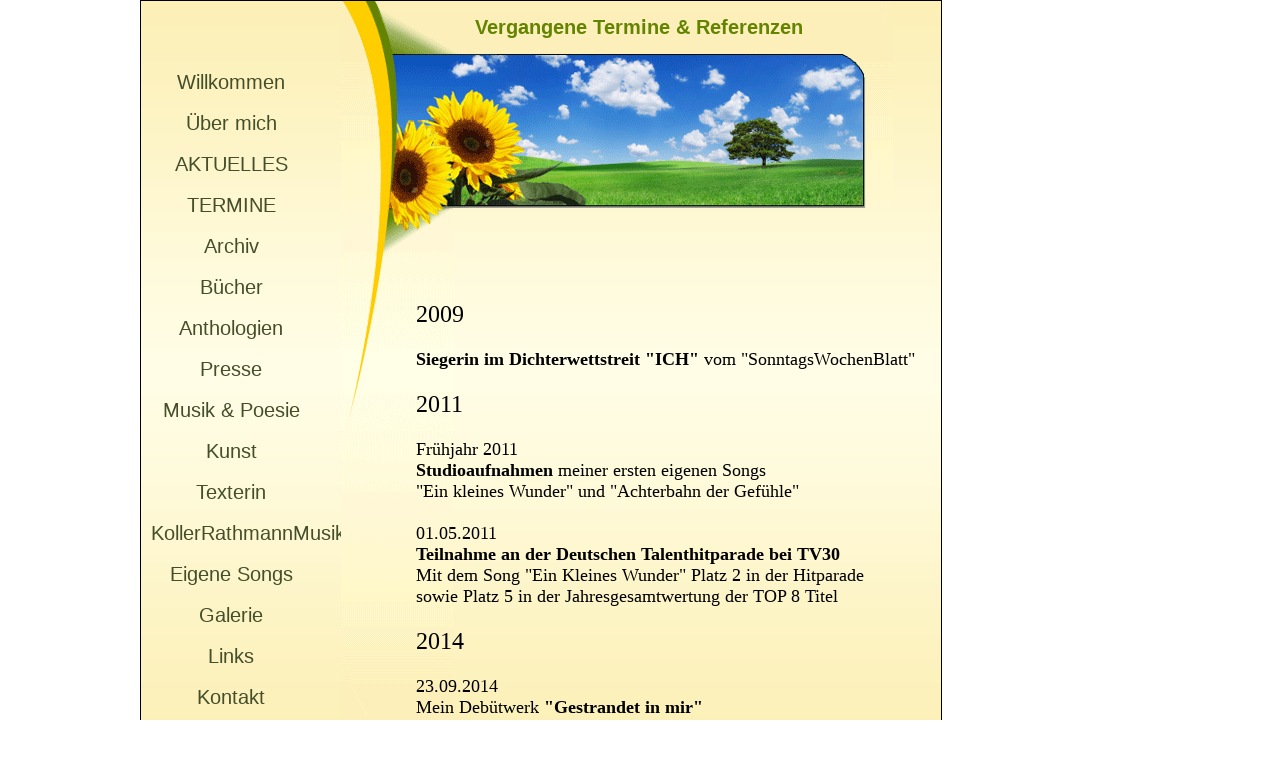

--- FILE ---
content_type: text/html
request_url: http://www.antjekoller.de/archiv_19597387.html
body_size: 12017
content:
<!DOCTYPE html PUBLIC "-//W3C//DTD XHTML 1.0 Transitional//EN" "http://www.w3.org/TR/xhtml1/DTD/xhtml1-transitional.dtd">
<html>
<head>
<title>Vergangene Termine & Referenzen</title>
<meta name="Description" content="Vergangene Termine & Referenzen - Poesie und Musik... das sind die Sprachen meiner Seele...Offizielle Homepage der Autorin und Songtexterin Antje Koller
" /><link rel="stylesheet" href="http://www.baukasten.homepage.eu/sprache/deutsch/bilder/designs/sommerwiese/sommerwiese.css" type="text/css" /><meta http-equiv="Content-Type" content="text/html; charset=iso-8859-2" />
<script type="text/javascript">
  var _gaq = _gaq || [];
  _gaq.push(['_setAccount', 'UA-69257709-38']);
  _gaq.push(['_trackPageview','/www.antjekoller.de']);

  (function() {
    var ga = document.createElement('script'); ga.type = 'text/javascript'; ga.async = true;
    ga.src = ('https:' == document.location.protocol ? 'https://ssl' : 'http://www') + '.google-analytics.com/ga.js';
    var s = document.getElementsByTagName('script')[0]; s.parentNode.insertBefore(ga, s);
  })();
</script>
<link href="http://www.kostenlose.homepage.eu/userdaten/0100239/302/favicon.gif" rel="icon" sizes="16x16" type="image/gif"><script type="text/javascript">
    window.cookieconsent_options = {"message":"Cookies erleichtern die Bereitstellung unserer Dienste. Mit der Nutzung unserer Dienste erkl&auml;ren Sie sich damit einverstanden, das wir Cookies verwenden.","dismiss":"Einverstanden","learnMore":"More info","link":null,"theme":"light-bottom"};
</script><script type="text/javascript" src="//s3.amazonaws.com/cc.silktide.com/cookieconsent.latest.min.js"></script>

</head>

<body><div id="seite">
<div style="width: 800px;">
 </div>

<div id="content">
<div id="menu">

	        	<div id="mnucont">
	        	          
	            	    <a class="mnupkt" target="_self" href="index.html">
							Willkommen
						</a>
	                         
	            	    <a class="mnupkt" target="_self" href="Über_mich_11328960.html">
							Über mich
						</a>
	                         
	            	    <a class="mnupkt" target="_self" href="aktuelles_15622047.html">
							AKTUELLES
						</a>
	                         
	            	    <a class="mnupkt" target="_self" href="termine_83573640.html">
							TERMINE
						</a>
	                         
	            	    <a class="mnupkt" target="_self" href="archiv_19597387.html">
							Archiv
						</a>
	                         
	            	    <a class="mnupkt" target="_self" href="buecher_5672601.html">
							Bücher
						</a>
	                         
	            	    <a class="mnupkt" target="_self" href="anthologien_14248311.html">
							Anthologien
						</a>
	                         
	            	    <a class="mnupkt" target="_self" href="presse__57513041.html">
							Presse
						</a>
	                         
	            	    <a class="mnupkt" target="_self" href="musik_&_poesie_85140694.html">
							Musik & Poesie
						</a>
	                         
	            	    <a class="mnupkt" target="_self" href="kunst_62604740.html">
							Kunst
						</a>
	                         
	            	    <a class="mnupkt" target="_self" href="texterin_35896897.html">
							Texterin
						</a>
	                         
	            	    <a class="mnupkt" target="_self" href="kollerrathmannmusik_94105688.html">
							KollerRathmannMusik
						</a>
	                         
	            	    <a class="mnupkt" target="_self" href="eigene_songs_29652794.html">
							Eigene Songs
						</a>
	                         
	            	    <a class="mnupkt" target="_self" href="galerie8590.html">
							Galerie
						</a>
	                         
	            	    <a class="mnupkt" target="_self" href="linkliste.html">
							Links
						</a>
	                         
	            	    <a class="mnupkt" target="_self" href="kontakt.html">
							Kontakt
						</a>
	                         
	            	    <a class="mnupkt" target="_self" href="impressum_84878573.html">
							Impressum
						</a>
	                
	            	
	        	</div>
</div>
		<div id="top">
	        <div id="mnuueberschrift">Vergangene Termine & Referenzen</div>
	            

	            <div id="txtoben"><span style="font-family: &quot;Comic Sans MS&quot;;"><span style="font-size: x-large;">2009</span><span style="font-size: large;">&nbsp;</span> </span>
<div>
<div><span style="font-size: large;"><span style="font-weight: bold; font-family: &quot;Comic Sans MS&quot;;"><br /></span></span></div>
<div><span style="font-size: large; font-family: &quot;Comic Sans MS&quot;;"><span style="font-weight: bold;">Siegerin im Dichterwettstreit &quot;ICH&quot; </span>vom &quot;SonntagsWochenBlatt&quot;&nbsp;</span></div>
<div><span style="font-size: large; font-family: &quot;Comic Sans MS&quot;;"><br /></span></div>
<div><span style="font-size: x-large; font-family: &quot;Comic Sans MS&quot;;">2011</span></div>
<div><span style="font-size: large; font-family: &quot;Comic Sans MS&quot;;"><br /></span></div>
<div><span style="font-size: large; font-family: &quot;Comic Sans MS&quot;;">Fr&uuml;hjahr 2011</span></div>
<div><span style="font-size: large; font-family: &quot;Comic Sans MS&quot;;"><span style="font-weight: bold;">Studioaufnahmen</span> meiner ersten eigenen Songs&nbsp;</span></div>
<div><span style="font-size: large; font-family: &quot;Comic Sans MS&quot;;">&quot;Ein kleines Wunder&quot; und &quot;Achterbahn der Gef&uuml;hle&quot;</span></div>
<div><span style="font-size: large; font-family: &quot;Comic Sans MS&quot;;"><br /></span></div>
<div><span style="font-size: large; font-family: &quot;Comic Sans MS&quot;;">01.05.2011&nbsp;</span></div>
<div><span style="font-family: &quot;Comic Sans MS&quot;;"><span style="font-size: large;"><span style="font-weight: bold;">T</span></span><span style="font-weight: bold; font-size: large;">eilnahme an der Deutschen Talenthitparade bei TV30</span></span></div>
<div><span style="font-size: large; font-family: &quot;Comic Sans MS&quot;;">Mit dem Song &quot;Ein Kleines Wunder&quot; Platz 2 in der Hitparade&nbsp;</span></div>
<div><span style="font-family: &quot;Comic Sans MS&quot;;"><span style="font-size: large;">sowie Platz 5 in der Jahresgesamtwertung&nbsp;</span><span style="font-size: large;">der TOP 8 Titel</span></span></div>
<div><span style="font-size: large; font-family: &quot;Comic Sans MS&quot;;"><br /></span></div>
<div><span style="font-size: x-large; font-family: &quot;Comic Sans MS&quot;;">2014</span></div>
<div><span style="font-size: large; font-family: &quot;Comic Sans MS&quot;;"><br /></span></div>
<div><span style="font-size: large; font-family: &quot;Comic Sans MS&quot;;">23.09.2014&nbsp;</span></div>
<div><span style="font-size: large; font-family: &quot;Comic Sans MS&quot;;">Mein Deb&uuml;twerk <span style="font-weight: bold;">&quot;Gestrandet in mir&quot;</span>&nbsp;</span></div>
<div><span style="font-family: &quot;Comic Sans MS&quot;;"><span style="font-size: large;">erscheint als Softcoverausgabe im GILL-Verlag in der Reihe&nbsp;</span><span style="font-size: large;">Gill-Lyrik</span></span></div>
<div><span style="font-size: large; font-family: &quot;Comic Sans MS&quot;;"><br /></span></div>
<div><span style="font-size: x-large; font-family: &quot;Comic Sans MS&quot;;">2015</span></div>
<div><span style="font-size: large; font-family: &quot;Comic Sans MS&quot;;"><br /></span></div>
<div><span style="font-size: large; font-family: &quot;Comic Sans MS&quot;;">03.02.2015</span></div>
<div><span style="font-size: large; font-family: &quot;Comic Sans MS&quot;;">Mein Lyrikband <span style="font-weight: bold;">&quot;Gestrandet in mir&quot;&nbsp;</span></span></div>
<div><span style="font-size: large; font-family: &quot;Comic Sans MS&quot;;">erscheint als Buchhandelsausgabe in Hardcover im Gill-Verlag</span></div>
<div><span style="font-size: large; font-family: &quot;Comic Sans MS&quot;;"><br /></span></div>
<div><span style="font-size: large; font-family: &quot;Comic Sans MS&quot;;">26.07.2015</span></div>
<div><span style="font-size: large;"><span style="font-weight: bold; font-family: &quot;Comic Sans MS&quot;;">Gewinnerin der Deutschen Talenthitparade bei TV30 Vision</span></span></div>
<div><span style="font-size: large; font-family: &quot;Comic Sans MS&quot;;">mit dem Song &quot;In meinem Traum&quot;</span></div>
<div><span style="font-size: large; font-family: &quot;Comic Sans MS&quot;;">&nbsp;</span></div>
<div><span style="font-size: large; font-family: &quot;Comic Sans MS&quot;;"><img border="0" src="http://www.baukasten.homepage.eu/userdaten/0100239/302/bilder/11791619_10207277035544575_2106009040_n.jpgklein.jpg" alt="" /></span></div>
<div><span style="font-size: large; font-family: &quot;Comic Sans MS&quot;;"><br /></span></div>
<div><span style="font-size: large; font-family: &quot;Comic Sans MS&quot;;">05.09.2015</span></div>
<div><span style="font-size: large;"><span style="font-weight: bold; font-family: &quot;Comic Sans MS&quot;;">1.Song Slam in Wolfen</span></span></div>
<div><span style="font-size: large; font-family: &quot;Comic Sans MS&quot;;"><br /></span></div>
<div><span style="font-size: large; font-family: &quot;Comic Sans MS&quot;;">06.09.2015</span></div>
<div><span style="font-family: &quot;Comic Sans MS&quot;;"><span style="font-size: large;"><span style="font-weight: bold;">1. Poetry Slam im Rahmen der Oberstdorfer&nbsp;</span></span><span style="font-size: large; font-weight: bold;">Kleinkunsttage</span></span></div>
<div><span style="font-size: large; font-family: &quot;Comic Sans MS&quot;;"><br /></span></div>
<div><span style="font-size: large; font-family: &quot;Comic Sans MS&quot;;"><a href="http://www.kleinkunsttage-oberstdorf.de/kuenstler-2015/1-oberstdorfer-poetry-slam.html" target="_blank">Link zum Poetry Slam</a></span></div>
<div><span style="font-size: large; font-family: &quot;Comic Sans MS&quot;;"><br /></span></div>
<div><span style="font-size: large; font-family: &quot;Comic Sans MS&quot;;">18.09.2015</span></div>
<div><span style="font-size: large; font-family: &quot;Comic Sans MS&quot;;">19.00 Uhr <span style="font-weight: bold;">Lesung</span> Bad D&uuml;ben im &nbsp;Reha-Zentrum / Vortragsraum</span></div>
<div><span style="font-size: large; font-family: &quot;Comic Sans MS&quot;;">&nbsp; &nbsp; &nbsp; &nbsp; &nbsp; &nbsp; &nbsp; &nbsp; &nbsp; &nbsp; &nbsp; &nbsp; &nbsp; &nbsp; &nbsp; &nbsp; &nbsp; &nbsp; &nbsp; &nbsp;</span></div>
<div><span style="font-family: &quot;Comic Sans MS&quot;;"><span style="font-size: large;">&nbsp;</span><img border="0" src="http://www.baukasten.homepage.eu/userdaten/0100239/302/bilder/lesung.jpg" alt="" style="font-size: large;" /></span></div>
<div><span style="font-size: large; font-family: &quot;Comic Sans MS&quot;;"><br /></span></div>
<div><span style="font-size: large; font-family: &quot;Comic Sans MS&quot;;"><br /></span></div>
<div><span style="font-size: large; font-family: &quot;Comic Sans MS&quot;;">27.10.2015</span></div>
<div><span style="font-size: large; font-family: &quot;Comic Sans MS&quot;;">20.00 Uhr <span style="font-weight: bold;">Poetry Couch</span></span></div>
<div><span style="font-size: large; font-family: &quot;Comic Sans MS&quot;;"><a href="http://www.theater-verlaengertes-wohnzimmer.de/blog/?ai1ec_event=poetry-couch-2&amp;instance_id=1739" target="_blank">Der Poetry Slam im Theater Verl&auml;ngertes Wohnzimmer</a>&nbsp; &nbsp; &nbsp; &nbsp; &nbsp;&nbsp;</span></div>
<div><span style="font-size: large; font-family: &quot;Comic Sans MS&quot;;">Das OFF - Theater in Berlin Friedrichshain</span></div>
<div><span style="font-size: large; font-family: &quot;Comic Sans MS&quot;;">Frankfurter Allee 91</span></div>
<div><span style="font-size: large; font-family: &quot;Comic Sans MS&quot;;">10247 Berlin</span></div>
<div><span style="font-size: large; font-family: &quot;Comic Sans MS&quot;;"><br /></span></div>
<div><span style="font-size: large; font-family: &quot;Comic Sans MS&quot;;"><br /></span></div>
<div><span style="font-size: large; font-family: &quot;Comic Sans MS&quot;;">30.10.2015</span></div>
<div><span style="font-family: &quot;Comic Sans MS&quot;;"><span style="font-size: large;">19 Uhr </span><span style="font-size: large; font-weight: bold;">Lesung</span><span style="font-size: large;"> Bad D&uuml;ben im Rehazentrum / Vortragsraum</span></span></div>
<div><span style="font-size: large; font-family: &quot;Comic Sans MS&quot;;"><br /></span></div>
<div><span style="font-size: large; font-family: &quot;Comic Sans MS&quot;;">29.11.2015</span></div>
<div><span style="font-family: &quot;Comic Sans MS&quot;;"><span style="font-size: large;">Mein Lyrikband </span><span style="font-size: large; font-weight: bold;">&quot;Gestrandet am Meer der Hoffnung&quot;&nbsp;</span></span></div>
<div><span style="font-family: &quot;Comic Sans MS&quot;;"><span style="font-size: large;">erscheint als&nbsp;</span><span style="font-size: large;">Buchhandelsausgabe in Softcover im GILL-Verlag</span></span></div>
<div><span style="font-size: large; font-family: &quot;Comic Sans MS&quot;;"><br /></span></div>
<div><span style="font-size: large; font-family: &quot;Comic Sans MS&quot;;">29.12.2015&nbsp;</span></div>
<div><span style="font-size: large; font-family: &quot;Comic Sans MS&quot;;">20 Uhr &quot;Die F&uuml;nfte Lesung&quot;&nbsp;</span></div>
<div><span style="font-size: large; font-family: &quot;Comic Sans MS&quot;;">im &quot;Theater Verl&auml;ngertes Wohnzimmer&quot;</span></div>
<div><span style="font-size: large; font-family: &quot;Comic Sans MS&quot;;">Das OFF - Theater in Berlin Friedrichshain</span></div>
<div><span style="font-size: large; font-family: &quot;Comic Sans MS&quot;;">Frankfurter Allee 91</span></div>
<div><span style="font-size: large; font-family: &quot;Comic Sans MS&quot;;">10247 Berlin</span></div>
<div><span style="font-size: large; font-family: &quot;Comic Sans MS&quot;;">als <span style="font-weight: bold;">Gastautorin bei der offenen Leseb&uuml;hne</span></span></div>
<div><span style="font-size: large; font-family: &quot;Comic Sans MS&quot;;"><br /></span></div>
<div><span style="font-family: &quot;Comic Sans MS&quot;;"><br /></span></div>
<div><span style="font-size: x-large; font-family: &quot;Comic Sans MS&quot;;">2016</span></div>
<div><span style="font-family: &quot;Comic Sans MS&quot;;"><br /></span></div>
<div><span style="font-size: large; font-family: &quot;Comic Sans MS&quot;;">04.03.2016</span></div>
<div><span style="font-size: large; font-family: &quot;Comic Sans MS&quot;;">19 Uhr <span style="font-weight: bold;">M&uuml;lheimer Leseb&uuml;hne</span></span></div>
<div><span style="font-size: large; font-family: &quot;Comic Sans MS&quot;;">Hotel Handelshof</span></div>
<div><span style="font-size: large; font-family: &quot;Comic Sans MS&quot;;">Friedrichstr.15-19</span></div>
<div><span style="font-size: large; font-family: &quot;Comic Sans MS&quot;;">45468 M&uuml;lheim / Ruhr</span></div>
<div><span style="font-size: large; font-family: &quot;Comic Sans MS&quot;;"><br /></span></div>
<div><span style="font-size: large; font-family: &quot;Comic Sans MS&quot;;">05.03.2016</span></div>
<div><span style="font-size: large; font-family: &quot;Comic Sans MS&quot;;">15.30 <span style="font-weight: bold;">Autorenlesung</span></span></div>
<div><span style="font-size: large; font-family: &quot;Comic Sans MS&quot;;">&nbsp;Ein Kessel Buntes</span></div>
<div><span style="font-size: large; font-family: &quot;Comic Sans MS&quot;;">&nbsp;DP-Argentur</span></div>
<div><span style="font-size: large; font-family: &quot;Comic Sans MS&quot;;">&nbsp;B&uuml;sdorfer Str. 2</span></div>
<div><span style="font-size: large; font-family: &quot;Comic Sans MS&quot;;">&nbsp;50129 Bergheim-Oberau&szlig;en</span></div>
<div><span style="font-size: large; font-family: &quot;Comic Sans MS&quot;;"><br /></span></div>
<div><span style="font-family: &quot;Comic Sans MS&quot;;"><span style="font-size: large;">&nbsp; &nbsp; &nbsp; &nbsp;&nbsp;</span><img border="0" src="http://www.baukasten.homepage.eu/userdaten/0100239/302/bilder/12631351_1689093061376079_7918597650067429411klein_n.jpg" alt="" style="font-size: large;" /></span></div>
<div><span style="font-size: large; font-family: &quot;Comic Sans MS&quot;;"><br /></span></div>
<div><span style="font-size: large; font-family: &quot;Comic Sans MS&quot;;">01.06.2016</span></div>
<div><span style="font-size: large;"><span style="font-weight: bold; font-family: &quot;Comic Sans MS&quot;;">Platz 17 im Gedichtewettbewerb 2016 des Autoren_Netzwerkes&nbsp;</span></span></div>
<div><span style="font-size: large; font-family: &quot;Comic Sans MS&quot;;">(363 Gedichte nahmen teil)</span></div>
<div><span style="font-size: large; font-family: &quot;Comic Sans MS&quot;;"><a href="https://autorenimnetzwerk.com/2016/06/01/die-sieger-vom-gedichtewettbewerb-des-autoren_netzwerk/" target="_blank">Zur Homepage</a></span></div>
<div><span style="font-size: large; font-family: &quot;Comic Sans MS&quot;;"><br /></span></div>
<div><span style="font-size: large; font-family: &quot;Comic Sans MS&quot;;">18.06.2016</span></div>
<div><span style="font-size: large; font-family: &quot;Comic Sans MS&quot;;">19.30 Uhr &nbsp;Gastautorin im ATRIUM M&uuml;nster&nbsp;</span></div>
<div><span style="font-size: large; font-family: &quot;Comic Sans MS&quot;;">&quot;Gl&uuml;cksmomente mit Musikern und Dichtern&quot;</span></div>
<div><span style="font-size: large; font-family: &quot;Comic Sans MS&quot;;">Jubil&auml;umsveranstaltung</span></div>
<div><span style="font-size: large; font-family: &quot;Comic Sans MS&quot;;">Sprickmannplatz 1&nbsp;</span></div>
<div><span style="font-size: large; font-family: &quot;Comic Sans MS&quot;;">48159 M&uuml;nster</span></div>
<div><span style="font-family: &quot;Comic Sans MS&quot;;"><br /></span></div>
<div><span style="font-size: large; font-family: &quot;Comic Sans MS&quot;;">01.07.2016</span></div>
<div><span style="font-family: &quot;Comic Sans MS&quot;;"><span style="font-size: large;">19 Uhr </span><span style="font-size: large; font-weight: bold;">M&uuml;lheimer Leseb&uuml;hne</span></span></div>
<div><a href="http://www.lokalkompass.de/muelheim/kultur/44-muelheimer-lesebuehne-am-freitag-01juli-2016-d663898.html" target="_blank" style="font-size: large; font-family: &quot;Comic Sans MS&quot;;">44. M&uuml;lheimer Leseb&uuml;hne</a></div>
<div><span style="font-family: &quot;Comic Sans MS&quot;;"><br /></span></div>
<div><span style="font-family: &quot;Comic Sans MS&quot;;"><br /></span></div>
<div><span style="font-family: &quot;Comic Sans MS&quot;;">&nbsp; &nbsp;<img border="0" src="http://www.baukasten.homepage.eu/userdaten/0100239/302/bilder/13335516_716917681744200_3379457561181649219_n.jpg" alt="" /></span></div>
<div><span style="font-family: &quot;Comic Sans MS&quot;;"><br /></span></div>
<div><span style="font-size: large; font-family: &quot;Comic Sans MS&quot;;">&nbsp; &nbsp; &nbsp; &nbsp; &nbsp; &nbsp; &nbsp; &nbsp; &nbsp; &nbsp; &nbsp;&nbsp;</span></div>
<div><span style="font-size: large; font-family: &quot;Comic Sans MS&quot;;">04.09.2016&nbsp;</span></div>
<div><span style="font-family: &quot;Comic Sans MS&quot;;"><span style="font-size: large;">20.00 Uhr&nbsp;</span><span style="font-size: large;">Teilnahme am <span style="font-weight: bold;">2. Oberstdorfer Poetry Slam&nbsp;</span></span></span></div>
<div><span style="font-size: large; font-family: &quot;Comic Sans MS&quot;;">im Rahmen der Oberstdorfer Kleinkunsttage</span></div>
<div><span style="font-size: large; font-family: &quot;Comic Sans MS&quot;;"><br /></span></div>
<div><span style="font-size: large; font-family: &quot;Comic Sans MS&quot;;">19.11.2016</span></div>
<div><span style="font-size: large;"><span style="font-weight: bold; font-family: &quot;Comic Sans MS&quot;;">Weihnachtliche Gedichte</span></span></div>
<div><span style="font-size: large; font-family: &quot;Comic Sans MS&quot;;">10 Uhr Frauenzentrum Wolfen</span></div>
<div><span style="font-size: large; font-family: &quot;Comic Sans MS&quot;;">06766 Bitterfeld-Wolfen</span></div>
<div><span style="font-size: large; font-family: &quot;Comic Sans MS&quot;;">Fritz Weineck-Str. 4</span></div>
<div><span style="font-size: large; font-family: &quot;Comic Sans MS&quot;;"><br /></span></div>
<div><span style="font-size: large; font-family: &quot;Comic Sans MS&quot;;">12.12.2016</span></div>
<div><span style="font-size: large; font-family: &quot;Comic Sans MS&quot;;">Mein Lyrikband <span style="font-weight: bold;">&quot;Gestrandet bei Dir&quot;&nbsp;</span></span></div>
<div><span style="font-size: large; font-family: &quot;Comic Sans MS&quot;;">erscheint als Buchhandelsausgabe in Softcover im GILL-Verlag</span></div>
<div><span style="font-size: large; font-family: &quot;Comic Sans MS&quot;;"><br /></span></div>
<div><span style="font-size: x-large; font-family: &quot;Comic Sans MS&quot;;">2017</span></div>
<div><span style="font-size: large; font-family: &quot;Comic Sans MS&quot;;"><br /></span></div>
<div><span style="font-size: large; font-family: &quot;Comic Sans MS&quot;;">08.06.2017</span></div>
<div><span style="font-size: large;"><span style="font-weight: bold; font-family: &quot;Comic Sans MS&quot;;">Kirchenkonzert &quot;Saxophone &amp; Poesie&quot;</span></span></div>
<div><span style="font-size: large; font-family: &quot;Comic Sans MS&quot;;">19.00 Uhr</span></div>
<div><span style="font-size: large; font-family: &quot;Comic Sans MS&quot;;">Dorfkirche Wustermark</span></div>
<div><span style="font-size: large; font-family: &quot;Comic Sans MS&quot;;">Friedrich-Rumpf-Stra&szlig;e 15</span></div>
<div><span style="font-size: large; font-family: &quot;Comic Sans MS&quot;;">14641 Wustermark</span></div>
<div><span style="font-size: large; font-family: &quot;Comic Sans MS&quot;;"><br /></span></div>
<div><span style="font-family: &quot;Comic Sans MS&quot;;"><span style="font-size: large;">&nbsp;</span><img border="0" src="http://www.baukasten.homepage.eu/userdaten/0100239/302/bilder/saxophon_und_poesie_webmini.jpg" alt="" style="font-size: large;" /></span></div>
<div><span style="font-family: &quot;Comic Sans MS&quot;;"><br /></span></div>
<div><span style="font-size: large; font-family: &quot;Comic Sans MS&quot;;"><br /></span></div>
<div><span style="font-size: large; font-family: &quot;Comic Sans MS&quot;;">07.07.2017</span></div>
<div><span style="font-family: &quot;Comic Sans MS&quot;;"><span style="font-size: large;">19.00 Uhr&nbsp;</span><span style="font-size: large;"><a href="https://muelheimer-lesebuehne.jimdo.com/07-07-2017/" target="_blank" style="font-weight: bold;">50.M&uuml;lheimer Leseb&uuml;hne</a></span></span></div>
<div><span style="font-size: large; font-family: &quot;Comic Sans MS&quot;;">Hotel Handelshof&nbsp;</span></div>
<div><span style="font-size: large; font-family: &quot;Comic Sans MS&quot;;">Friedrichstr. 15-19</span></div>
<div><span style="font-size: large; font-family: &quot;Comic Sans MS&quot;;">45468 M&uuml;lheim / Ruhr</span></div>
<div><span style="font-size: large; font-family: &quot;Comic Sans MS&quot;;"><br /></span></div>
<div><span style="font-size: large; font-family: &quot;Comic Sans MS&quot;;">03.09.2017</span></div>
<div><span style="font-size: large; font-family: &quot;Comic Sans MS&quot;;"><span style="font-weight: bold;">3.Oberstdorfer Poetry Slam</span> im Rahmen der&nbsp;</span></div>
<div><span style="font-size: large; font-family: &quot;Comic Sans MS&quot;;"><a href="http://www.kleinkunsttage-oberstdorf.de/vorwort/" target="_blank" style="">Oberstdorfer Kleinkunsttage</a></span></div>
<div><span style="font-size: large; font-family: &quot;Comic Sans MS&quot;;">20.00 Uhr</span></div>
<div><span style="color: rgb(34, 34, 34); font-size: large; font-family: &quot;Comic Sans MS&quot;;">Kurpark Oberstdorf, Prinzregenten-Platz 1</span></div>
<p class="MsoNormal" style="margin: 0px; color: rgb(34, 34, 34);"><span style="font-size: large; font-family: &quot;Comic Sans MS&quot;;">Open Air B&uuml;hne im Pavillon</span></p>
<p class="MsoNormal" style="margin: 0px; color: rgb(34, 34, 34);"><span style="font-size: large; font-family: &quot;Comic Sans MS&quot;;"><br /></span></p>
<p class="MsoNormal" style="margin: 0px; color: rgb(34, 34, 34);"><span style="font-size: large; font-family: &quot;Comic Sans MS&quot;;">&nbsp;<img border="0" src="http://www.baukasten.homepage.eu/userdaten/0100239/302/bilder/300.jpg" alt="" /></span></p>
<p class="MsoNormal" style="margin: 0px; color: rgb(34, 34, 34);"><span style="font-size: large; font-family: &quot;Comic Sans MS&quot;;"><br /></span></p>
<p class="MsoNormal" style="margin: 0px; color: rgb(34, 34, 34);"><span style="font-size: x-large; font-family: &quot;Comic Sans MS&quot;;">2018</span></p>
<p class="MsoNormal" style="margin: 0px; color: rgb(34, 34, 34);"><span style="font-size: x-large; font-family: &quot;Comic Sans MS&quot;;"><br /></span></p>
<p class="MsoNormal" style="margin: 0px; color: rgb(34, 34, 34);"><span style="font-size: large; font-family: &quot;Comic Sans MS&quot;;">18.01.2018</span></p>
<p class="MsoNormal" style="margin: 0px; color: rgb(34, 34, 34);"><span style="font-size: large;"><span style="font-weight: bold; font-family: &quot;Comic Sans MS&quot;;">Lesung</span></span></p>
<p class="MsoNormal" style="margin: 0px; color: rgb(34, 34, 34);"><span style="font-size: large; font-family: &quot;Comic Sans MS&quot;;">19.00 Uhr Kreisb&uuml;cherei</span></p>
<p class="MsoNormal" style="margin: 0px; color: rgb(34, 34, 34);"><span style="font-size: large; font-family: &quot;Comic Sans MS&quot;;">38168 Lengede</span></p>
<p class="MsoNormal" style="margin: 0px; color: rgb(34, 34, 34);"><span style="font-size: large; font-family: &quot;Comic Sans MS&quot;;">Bodenstedter Weg 35</span></p>
<p class="MsoNormal" style="margin: 0px; color: rgb(34, 34, 34);"><span style="font-size: large; font-family: &quot;Comic Sans MS&quot;;">(im Geb&auml;ude der IGS)</span></p>
<p class="MsoNormal" style="margin-bottom:0cm;margin-bottom:.0001pt;line-height:&#10;normal"><span style="font-family: &quot;Comic Sans MS&quot;;"><img border="0" src="http://www.baukasten.homepage.eu/userdaten/0100239/302/bilder/plakat_lesung_lengedeneuiklein.jpg" alt="" /><br /></span></p>
<div><span style="font-size: large; font-family: &quot;Comic Sans MS&quot;;"><br /></span></div>
<div><span style="font-size: large; font-family: &quot;Comic Sans MS&quot;;">22.02.2018</span></div>
<div><span style="font-size: large;"><span style="font-weight: bold; font-family: &quot;Comic Sans MS&quot;;">Lesung</span></span></div>
<div><span style="font-size: large; font-family: &quot;Comic Sans MS&quot;;">19.00 Uhr Kreisb&uuml;cherei</span></div>
<div><span style="font-size: large; font-family: &quot;Comic Sans MS&quot;;">38268 Lengede</span></div>
<div><span style="font-size: large; font-family: &quot;Comic Sans MS&quot;;">Bodenstedter Weg 35</span></div>
<div><span style="font-size: large; font-family: &quot;Comic Sans MS&quot;;">(im Geb&auml;ude der IGS)</span></div>
<div><span style="font-size: large; font-family: &quot;Comic Sans MS&quot;;"><br /></span></div>
<div><span style="font-size: large; font-family: &quot;Comic Sans MS&quot;;">22.04.2018</span></div>
<div><span style="font-size: large;"><span style="font-weight: bold; font-family: &quot;Comic Sans MS&quot;;">&quot;Saxophon &amp; Poesie&quot;</span></span></div>
<div><span style="font-family: &quot;Comic Sans MS&quot;;"><span style="font-size: large;">17 Uhr&nbsp;</span><span style="font-size: large;"><span style="white-space:pre">		</span>&nbsp; &nbsp; &nbsp;</span></span></div>
<div><span style="font-family: &quot;Comic Sans MS&quot;;"><span style="font-size: large;">Kirche Woltwiesche</span><span style="font-size: large;">&nbsp; &nbsp; &nbsp; &nbsp; &nbsp; &nbsp; &nbsp; &nbsp; &nbsp; &nbsp; &nbsp;</span></span></div>
<div><span style="font-family: &quot;Comic Sans MS&quot;;"><span style="font-size: large;">Gro&szlig;e Stra&szlig;e 12</span><span style="font-size: large;"><span style="white-space:pre">		</span>&nbsp; &nbsp; &nbsp;</span></span></div>
<div><span style="font-family: &quot;Comic Sans MS&quot;;"><span style="font-size: large;">38268 Lengede OT Woltwiesche</span><span style="font-size: large;"><span style="white-space:pre">		</span>&nbsp; &nbsp;&nbsp;</span></span></div>
<div><span style="font-family: &quot;Comic Sans MS&quot;;"><br /></span></div>
<div><span style="font-size: large; font-family: &quot;Comic Sans MS&quot;;">01.06. - 31.07.2018</span></div>
<div><span style="font-size: large; font-weight: bold; font-family: &quot;Comic Sans MS&quot;;">Ausstellung &quot;Wortmalerei - Eine bunte Seelenreise&quot;</span></div>
<div><span style="font-family: &quot;Comic Sans MS&quot;;"><span style="font-size: large;">&nbsp;i</span><span style="font-size: large;">m Rathaus Lengede</span><span style="font-size: large;"><span style="white-space:pre">		</span>&nbsp; &nbsp;&nbsp;</span></span></div>
<div><span style="font-size: large; font-family: &quot;Comic Sans MS&quot;;"><br /></span></div>
<div><span style="font-family: &quot;Comic Sans MS&quot;;"><span style="font-size: large;">Die Besucher erwarten lyrische gr&ouml;&szlig;tenteils unver&ouml;ffentlichte</span><span style="font-size: large;"><span style="white-space:pre">	</span><span style="white-space:pre">	</span>&nbsp; &nbsp; &nbsp;</span></span></div>
<div><span style="font-family: &quot;Comic Sans MS&quot;;"><span style="font-size: large;">Gedichte mit viel Tiefgang im regen Wechsel mit harmonisch</span><span style="font-size: large;"><span style="white-space: pre;">		</span>&nbsp; &nbsp; &nbsp;&nbsp;</span></span></div>
<div><span style="font-family: &quot;Comic Sans MS&quot;;"><span style="font-size: large;">abgestimmten, farbenfrohen Fotografien aus dem</span><span style="font-size: large;">&nbsp;besonderen</span><span style="font-size: large; white-space: pre;">		</span><span style="font-size: large;">&nbsp; &nbsp; &nbsp;</span></span></div>
<div><span style="font-family: &quot;Comic Sans MS&quot;;"><span style="font-size: large;">Blickwinkel der Autorin. Der Eintritt ist frei!</span><span style="font-size: large;"><span style="white-space:pre">		</span>&nbsp; &nbsp; &nbsp;</span></span></div>
<div><span style="font-size: large; font-family: &quot;Comic Sans MS&quot;;"><br /></span></div>
<div><span style="font-size: large; font-family: &quot;Comic Sans MS&quot;;">30.08.2018</span></div>
<div><span style="font-size: large; font-family: &quot;Comic Sans MS&quot;;">Ver&ouml;ffentlichung der Anthologie</span></div>
<div><span style="font-size: large;"><span style="font-weight: bold; font-family: &quot;Comic Sans MS&quot;;"><a href="https://www.muc-verlag.de/verlagsprogramm/anthologien/gefangensein-drinnen-und-drau%C3%9Fen-bilder-und-gedichte/" target="_blank" style="color: rgb(0, 0, 255);">&quot;Gefangensein. Drinnen &amp; Drau&szlig;en - Bilder und Gedichte&quot;</a></span></span></div>
<div><span style="font-size: large; font-family: &quot;Comic Sans MS&quot;;">&nbsp;</span></div>
<div><span style="font-size: large; font-family: &quot;Comic Sans MS&quot;;">Zum ersten Mal beteiligte ich mich an einer Anthologie</span></div>
<div><span style="font-family: &quot;Comic Sans MS&quot;;"><span style="font-size: large;">Diese erschien im Muc Verlag.</span><span style="white-space:pre">			</span>&nbsp; &nbsp; &nbsp; &nbsp;<span style="font-size: large;">.</span></span></div>
<div><span style="font-size: large; font-family: &quot;Comic Sans MS&quot;;"><span style="white-space:pre">		</span>&nbsp; &nbsp; &nbsp;&nbsp;</span></div>
<div><span style="font-size: large; font-family: &quot;Comic Sans MS&quot;;"><br /></span></div>
<div><span style="font-size: large; font-family: &quot;Comic Sans MS&quot;;">02.09.2018</span></div>
<div><span style="font-size: large;"><span style="font-weight: bold; font-family: &quot;Comic Sans MS&quot;;">1. Lengeder Kultur</span></span></div>
<div><span style="font-size: large; font-family: &quot;Comic Sans MS&quot;;">Im Rahmen dieser Veranstaltung pr&auml;sentieren zahlreiche,</span></div>
<div><span style="font-family: &quot;Comic Sans MS&quot;;"><span style="font-size: large;">gr&ouml;&szlig;tenteils in der Region Lengede ans&auml;ssige K&uuml;nstler, Musiker,</span><span style="font-size: large;"><span style="white-space: pre;">		</span>&nbsp; &nbsp; &nbsp;&nbsp;</span></span></div>
<div><span style="font-family: &quot;Comic Sans MS&quot;;"><span style="font-size: large;">Autoren, Vereine ect. ab 11.00 Uhr ihr Schaffen der &Ouml;ffentlichkeit.</span><span style="font-size: large;"><span style="white-space: pre;">		</span>&nbsp; &nbsp; &nbsp;&nbsp;</span></span></div>
<div><span style="font-family: &quot;Comic Sans MS&quot;;"><span style="font-size: large;">Der Eintritt f&uuml;r alle Veranstaltungen ist frei!</span><span style="font-size: large; white-space: pre;">		</span><span style="font-size: large;">&nbsp; &nbsp; &nbsp; </span><span style="font-size: large;"><span style="white-space:pre">		</span>&nbsp; &nbsp; &nbsp;&nbsp;</span></span></div>
<div>
<div style=""><span style="font-size: large; font-family: &quot;Comic Sans MS&quot;;"><br /></span></div>
<div style=""><span style="font-size: medium; font-family: &quot;Comic Sans MS&quot;;">Meine Termine:<span style="white-space: pre;">		</span>&nbsp; &nbsp; <span style="white-space:pre">	</span></span></div>
<div style=""><span style="font-size: medium; font-family: &quot;Comic Sans MS&quot;;">&nbsp; &nbsp; &nbsp; &nbsp; &nbsp; &nbsp; &nbsp; &nbsp; &nbsp; &nbsp; &nbsp;&nbsp;</span></div>
<div style=""><span style="font-size: medium; font-family: &quot;Comic Sans MS&quot;;">12.00 Uhr - 12.30 Uhr&nbsp;<span style="font-weight: bold;">Lesung</span>&nbsp; &nbsp; &nbsp; &nbsp; &nbsp; &nbsp; &nbsp; &nbsp; &nbsp; &nbsp; &nbsp;&nbsp;<span style="white-space: pre;">	</span></span></div>
<div style=""><span style="font-size: medium; font-family: &quot;Comic Sans MS&quot;;">evangelisch-lutherische Kirche Lengede (Gemeindehaus)&nbsp; &nbsp; &nbsp; &nbsp; &nbsp; &nbsp; &nbsp; &nbsp; &nbsp; &nbsp; &nbsp;&nbsp;</span></div>
<div style=""><span style="font-size: medium; font-family: &quot;Comic Sans MS&quot;;"><br /></span></div>
<div style=""><span style="font-size: medium; font-family: &quot;Comic Sans MS&quot;;">13.00 Uhr - 14.00 Uhr&nbsp;<span style="font-weight: bold;">Saxophon &amp; Poesi</span><span style="font-weight: bold;">e</span>&nbsp;</span></div>
<div style=""><span style="font-size: medium; font-family: &quot;Comic Sans MS&quot;;">Saxophon Yvonne M&uuml;ller,&nbsp;Poesie Antje Koller,&nbsp;&nbsp;</span></div>
<div style=""><span style="font-size: medium; font-family: &quot;Comic Sans MS&quot;;">Keyboard Jolin M&uuml;ller</span></div>
<div style=""><span style="font-size: medium; font-family: &quot;Comic Sans MS&quot;;">evangelisch - lutherische Kirche Lengede</span></div>
<div style=""><span style="font-size: medium; font-family: &quot;Comic Sans MS&quot;;"><br /></span></div>
<div style=""><span style="font-size: medium; font-family: &quot;Comic Sans MS&quot;;">14.30 Uhr - 15.00 Uhr&nbsp;<span style="font-weight: bold;">Lesung</span></span></div>
<div style=""><span style="font-size: medium; font-family: &quot;Comic Sans MS&quot;;">Garten Uwen, Sackgasse 8, Lengede</span></div>
<div style=""><span style="font-size: medium; font-family: &quot;Comic Sans MS&quot;;"><br /></span></div>
<div style=""><span style="font-size: medium; font-family: &quot;Comic Sans MS&quot;;">15.30 Uhr - 16.00 Uhr&nbsp;<span style="font-weight: bold;">Lesung</span></span></div>
<div style=""><span style="font-size: medium; font-family: &quot;Comic Sans MS&quot;;">Heike Hlinski, Gerstenweg 14, Lengede (Broistedt)</span></div>
<div style=""><span style="font-size: medium; font-family: &quot;Comic Sans MS&quot;;"><br /></span></div>
<div style=""><span style="font-size: medium; font-family: &quot;Comic Sans MS&quot;;">16.30 Uhr - 17.00 Uhr&nbsp;<span style="font-weight: bold;">Lesung</span></span></div>
<div style=""><span style="font-size: medium; font-family: &quot;Comic Sans MS&quot;;">TSM Club Lengede, Grubenweg 4</span></div>
<div style=""><span style="font-size: medium; font-family: &quot;Comic Sans MS&quot;;"><br /></span></div>
<div style=""><span style="font-size: medium; font-family: &quot;Comic Sans MS&quot;;">Ganztags&nbsp;<span style="font-weight: bold;">Austellung &quot;Wortmalerei - eine bunte Seelenreise&quot;&nbsp;</span></span></div>
<div style=""><span style="font-size: medium; font-family: &quot;Comic Sans MS&quot;;">(eine kleine Auswahl aus der Gesamtausstellung)</span></div>
<div style=""><span style="font-size: medium; font-family: &quot;Comic Sans MS&quot;;">Hof Heinemann, Mittelweg 2, Lengede</span></div>
<div style=""><span style="font-size: large; font-family: &quot;Comic Sans MS&quot;;"><br /></span></div>
<div style=""><span style="font-size: large; font-family: &quot;Comic Sans MS&quot;;">28.10.2018</span></div>
<div style=""><span style="font-size: large; font-weight: bold; font-family: &quot;Comic Sans MS&quot;;">Peiner Kulturmeile</span></div>
<div style=""><span style="font-size: large; font-family: &quot;Comic Sans MS&quot;;">17 Uhr Lesung</span></div>
</div>
<div><span style="font-size: large; font-family: &quot;Comic Sans MS&quot;;">Modehaus Schridde</span></div>
<div><span style="font-size: large; font-family: &quot;Comic Sans MS&quot;;">Am Markt 15</span></div>
<div><span style="font-size: large; font-family: &quot;Comic Sans MS&quot;;">31224 Peine</span></div>
<div><span style="font-size: large; font-family: &quot;Comic Sans MS&quot;;"><br /></span></div>
<div><span style="font-size: large; font-family: &quot;Comic Sans MS&quot;;">Nov. 2018</span></div>
<div><span style="font-size: large; font-family: &quot;Comic Sans MS&quot;; font-weight: bold;">Songver&ouml;ffentlichungen Steinirecords</span></div>
<div><span style="font-size: large; font-family: &quot;Comic Sans MS&quot;;">Oliver Stein &quot;Ich bin nicht so stark&quot;</span></div>
<div><span style="font-size: large; font-family: &quot;Comic Sans MS&quot;;">Tobi die Partyrakete &quot;Ein Feuerwerk aus tausend Sternen&quot;</span></div>
<div><span style="font-size: large; font-family: &quot;Comic Sans MS&quot;;">Die Texte der Songs stammen aus meiner Feder.</span></div>
<div><span style="font-size: large; font-family: &quot;Comic Sans MS&quot;;"><br /></span></div>
<div><span style="font-family: &quot;Comic Sans MS&quot;; font-size: x-large;">2019</span></div>
<div><span style="font-size: large; font-family: &quot;Comic Sans MS&quot;;"><br /></span></div>
<div><span style="font-size: large; font-family: &quot;Comic Sans MS&quot;;">26.02.2019</span></div>
<div><span style="font-size: large; font-family: &quot;Comic Sans MS&quot;; font-weight: bold;">Ver&ouml;ffentlichung der Peiner Anthologie</span></div>
<div><span style="font-size: large; font-family: &quot;Comic Sans MS&quot;; font-weight: bold;">&quot;Spannung, Abenteuer &amp; Liebe&quot;</span></div>
<div><span style="font-size: large; font-family: &quot;Comic Sans MS&quot;;">im Telegonos Verlag</span></div>
<div><span style="font-size: large; font-family: &quot;Comic Sans MS&quot;;">Zum ersten Mal ver&ouml;ffentliche ich eine Kurzgeschichte.</span></div>
<div><span style="font-size: large; font-family: &quot;Comic Sans MS&quot;;"><br /></span></div>
<div><span style="font-family: &quot;Comic Sans MS&quot;;"><span style="font-size: large;">06.06.2019&nbsp;</span></span>
<div>
<div><span style="font-weight: bold; font-size: large; font-family: &quot;Comic Sans MS&quot;;">Autorenlesung mit Musik</span></div>
<div><span style="font-size: large; font-family: &quot;Comic Sans MS&quot;;">19 Uhr im Spritzenhius Lengede</span></div>
<div><span style="font-size: large; font-family: &quot;Comic Sans MS&quot;;">B&auml;ckerstra&szlig;e 1</span></div>
<div><span style="font-size: large; font-family: &quot;Comic Sans MS&quot;;">38268 Lengede</span></div>
<div><span style="font-size: large; font-family: &quot;Comic Sans MS&quot;;"><br /></span></div>
<div><span style="font-family: &quot;Comic Sans MS&quot;;"><span style="font-size: large;">Antje Koller</span></span></div>
<div><span style="font-family: &quot;Comic Sans MS&quot;; font-size: large;">liest ihre Kurzgeschichte aus der Anthologie der</span><span style="font-family: &quot;Comic Sans MS&quot;; font-size: large;">&nbsp;</span><span style="font-family: &quot;Comic Sans MS&quot;; font-size: large;">Peiner Autoren&nbsp;</span><span style="font-family: &quot;Comic Sans MS&quot;; font-size: large;">&quot;Spannung, Abenteuer und Liebe&quot;&nbsp;</span><span style="font-family: &quot;Comic Sans MS&quot;; font-size: large;">und stellt ihren Roman &quot;Frag nicht warum&quot; vor.</span></div>
<div><span style="font-size: large; font-family: &quot;Comic Sans MS&quot;;">F&uuml;r die musikalische Umrahmung sorgt Thomas M&auml;rtens.</span><span style="font-family: &quot;Comic Sans MS&quot;; font-size: large;">&nbsp; &nbsp; &nbsp; &nbsp; &nbsp; &nbsp; &nbsp; &nbsp; &nbsp; &nbsp; &nbsp;</span></div>
</div>
</div>
<div><br /></div>
<div><img border="0" src="http://www.baukasten.homepage.eu/userdaten/0100239/302/bilder/lesung_mit_thomas.jpg" alt="" /></div>
<div><span style="font-size: large; font-family: &quot;Comic Sans MS&quot;;"><br /></span></div>
<div><span style="font-family: &quot;Comic Sans MS&quot;; font-size: large;">Juli 2019</span></div>
<div><span style="font-family: &quot;Comic Sans MS&quot;; font-size: large;">Buchver&ouml;ffentlichung</span></div>
<div><span style="font-family: &quot;Comic Sans MS&quot;; font-size: large;">Mein erstes Kinderbuch &quot;<a href="https://www.schoenschrift-verlag.de/buecher/der-moewenjunge-fabian/" target="_blank"></a><a href="https://www.schoenschrift-verlag.de/buecher/der-moewenjunge-fabian/" target="_blank" style="color: rgb(0, 0, 255);">Der M&ouml;wenjunge Fabian</a>&quot;</span></div>
<div><span style="font-family: &quot;Comic Sans MS&quot;; font-size: large;">erscheint im Sch&ouml;nschrift Verlag</span></div>
<div><span style="font-family: &quot;Comic Sans MS&quot;; font-size: large;"><br /></span></div>
<div><span style="font-family: &quot;Comic Sans MS&quot;; font-size: large;"><img border="0" src="http://www.baukasten.homepage.eu/userdaten/0100239/302/bilder/xenbpvwiklein.jpg" alt="" /></span><span style="font-family: &quot;Comic Sans MS&quot;; font-size: large;">&nbsp;</span></div>
<div><span style="font-family: &quot;Comic Sans MS&quot;; font-size: large;"><br /></span></div>
<div><span style="font-family: &quot;Comic Sans MS&quot;; font-size: large;">07.09.2019</span></div>
<div><span style="font-size: large; font-family: &quot;Comic Sans MS&quot;;"><span style="font-weight: bold;">&quot;Ratinger Poeten-Abend&quot; Jubil&auml;um&nbsp;Gill-Verlag</span></span></div>
<div><span style="font-size: large; font-family: &quot;Comic Sans MS&quot;;">17.00 Uhr - 20.00 Uhr im Mercure Hotel Ratingen</span></div>
<div><span style="font-size: large; font-family: &quot;Comic Sans MS&quot;;">An der P&ouml;nt 50</span></div>
<div><span style="font-size: large; font-family: &quot;Comic Sans MS&quot;;">40885 Ratingen-Breitscheid</span></div>
<div><span style="font-family: &quot;Comic Sans MS&quot;; font-size: medium;">Anl&auml;sslich seines 5 j&auml;hrigen Bestehens pr&auml;sentiert der Gill-Verlag&nbsp;</span></div>
<div><span style="font-family: &quot;Comic Sans MS&quot;; font-size: medium;">Lesungen der Gill-Autoren:</span></div>
<div><span style="font-family: &quot;Comic Sans MS&quot;; font-size: medium;">Ekkehard Walter,&nbsp;</span><span style="font-family: &quot;Comic Sans MS&quot;; font-size: medium;">Antje Koller, Lisi Schuur, Uwe Honnef, Uschi Hammes</span></div>
<div><span style="font-family: &quot;Comic Sans MS&quot;; font-size: medium;">Verleger Heinrich Heikamp liest Texte von Heinrich Schmidt, Richard Wolters und Harald Graf</span></div>
<div><span style="font-family: &quot;Comic Sans MS&quot;; font-size: medium;">Ausstellung der Covergem&auml;lde von Christa M&uuml;lhens-Seidel und Ursula Schachtschneider</span></div>
<div><span style="font-family: &quot;Comic Sans MS&quot;; font-size: medium;">Eintrittspreis 5 Euro&nbsp;</span></div>
<div><span style="font-family: &quot;Comic Sans MS&quot;; font-size: medium; font-weight: bold;">Karten f&uuml;r die Veranstaltung gibt es ausschlie&szlig;lich via Reservierung per Email an Info@gill-verlag.de</span></div>
<div><span style="font-family: &quot;Comic Sans MS&quot;; font-size: medium; font-weight: bold;"><br /></span></div>
<div><span style="font-family: &quot;Comic Sans MS&quot;; font-size: medium; font-weight: bold;"><img border="0" src="http://www.baukasten.homepage.eu/userdaten/0100239/302/bilder/67631474_2430016250617086_5529220989973430272_n.jpg" alt="" /></span></div>
<div><br /></div>
<div><span style="font-family: &quot;Comic Sans MS&quot;; font-size: medium; font-weight: bold;"><br /></span></div>
<div>
<div style="font-family: Arial, Helvetica, sans-serif; background-color: rgb(252, 240, 184);"><span style="font-family: &quot;Comic Sans MS&quot;; font-size: large;">17.10.2019</span></div>
<div style="font-family: Arial, Helvetica, sans-serif; background-color: rgb(252, 240, 184);"><span style="font-family: &quot;Comic Sans MS&quot;; font-size: large; font-weight: bold;">Regio-Hits &quot;3 nach 6 Lesung&quot;</span></div>
<div style="font-family: Arial, Helvetica, sans-serif; background-color: rgb(252, 240, 184);"><span style="font-family: &quot;Comic Sans MS&quot;; font-size: large;">18.30 Uhr - 20.30 Uhr</span></div>
<div style="font-family: Arial, Helvetica, sans-serif; background-color: rgb(252, 240, 184);"><span style="font-family: &quot;Comic Sans MS&quot;; font-size: large;">Buchhandlung K&ouml;nig</span></div>
<div style="font-family: Arial, Helvetica, sans-serif; background-color: rgb(252, 240, 184);"><span style="font-family: &quot;Comic Sans MS&quot;; font-size: large;">Bahnhofstra&szlig;e 10</span></div>
<div style="font-family: Arial, Helvetica, sans-serif; background-color: rgb(252, 240, 184);"><span style="font-family: &quot;Comic Sans MS&quot;; font-size: large;">38442 Wolfsburg (Fallersleben)</span></div>
<div style="font-family: Arial, Helvetica, sans-serif; background-color: rgb(252, 240, 184);"><span style="font-family: &quot;Comic Sans MS&quot;; font-size: large;"><br /></span></div>
<div style="font-family: Arial, Helvetica, sans-serif; background-color: rgb(252, 240, 184);"><span style="font-family: &quot;Comic Sans MS&quot;; font-size: large;">Es&nbsp; lesen folgende Autoren:</span></div>
<div style="font-family: Arial, Helvetica, sans-serif; background-color: rgb(252, 240, 184);">
<div style="color: rgb(34, 34, 34); font-family: Verdana;"><span style="font-size: medium;">Antje Koller&nbsp;- &quot;Der M&ouml;wenjunge Fabian&quot;</span></div>
<div style="color: rgb(34, 34, 34); font-family: Verdana;"><span style="font-size: medium;">Heike Pfingsten-Kleefeld - &quot;Kriegsenkelgef&uuml;hle&quot;</span></div>
<div style="color: rgb(34, 34, 34); font-family: Verdana;"><span style="font-size: medium;">Sanna Bonnec - &quot;Kulinarische KurzGeschichten&quot;</span></div>
</div>
</div>
<div><span style="font-family: &quot;Comic Sans MS&quot;; font-size: large;"><br /></span></div>
<div><span style="font-family: &quot;Comic Sans MS&quot;; font-size: large;">27.10.2019</span></div>
<div>
<div><span style="font-family: &quot;Comic Sans MS&quot;; font-size: large; font-weight: bold;">Peiner Kulturmeile</span></div>
<div><span style="font-size: large; font-family: &quot;Comic Sans MS&quot;;">15.30 Uhr Lesung</span></div>
<div><span style="font-family: &quot;Comic Sans MS&quot;; font-size: large;">Antje Koller liest aus dem Kinderbuch &quot;Der M&ouml;wenjunge Fabian&quot; und gibt einen Einblick in ihr vielseitiges Schaffen.</span></div>
<div><span style="font-size: large; font-family: &quot;Comic Sans MS&quot;;">Buchhandlung Thalia</span></div>
<div><span style="font-size: large; font-family: &quot;Comic Sans MS&quot;;">Breite Stra&szlig;e 8</span></div>
<div><span style="font-size: large; font-family: &quot;Comic Sans MS&quot;;">31224 Peine</span></div>
<div><span style="font-family: &quot;Comic Sans MS&quot;; font-size: large;"><br /></span></div>
<div><span style="font-family: &quot;Comic Sans MS&quot;; font-size: large;">Neben vielen anderen Kulturschaffenden, sind mehrere Autoren&nbsp;</span><span style="font-family: &quot;Comic Sans MS&quot;; font-size: large;">des Literaturzirkels Peine bei der Kulturmeile dabei :)</span></div>
<div><span style="font-size: large; font-family: &quot;Comic Sans MS&quot;;"><img border="0" src="http://www.baukasten.homepage.eu/userdaten/0100239/302/bilder/71295685_426384754654761_3477155447817895936_o.jpg" alt="" /><br /></span></div>
<div><span style="font-size: large; font-family: &quot;Comic Sans MS&quot;;"><br /></span></div>
<div><span style="font-size: large; font-family: &quot;Comic Sans MS&quot;;">29.10.2019</span></div>
<div><span style="font-size: large; font-family: &quot;Comic Sans MS&quot;;"><span style="font-weight: bold;">Lengeder Poetry Slam</span>&nbsp;</span></div>
<div><span style="font-size: large; font-family: &quot;Comic Sans MS&quot;;">18.30 Uhr (Einlass 18.00 Uhr)</span></div>
<div><span style="font-size: large; font-family: &quot;Comic Sans MS&quot;;"><br /></span></div>
<div><span style="font-size: large; font-family: &quot;Comic Sans MS&quot;;">Eine Veranstaltung in Zusammenarbeit der IGS und des Kulturvereins Lengede</span></div>
<div><span style="font-size: large; font-family: &quot;Comic Sans MS&quot;;">Gast Slammer&nbsp;</span><span style="font-family: &quot;Comic Sans MS&quot;; font-size: large; font-weight: bold;">Flo Langbein</span><span style="font-size: large; font-family: &quot;Comic Sans MS&quot;;">, der u.a. bereits Sieger bei der fr&auml;nkischen Poetry Slam - Meisterschaft war</span></div>
<div><span style="font-size: large; font-family: &quot;Comic Sans MS&quot;;"><br /></span></div>
<div><span style="font-family: &quot;Comic Sans MS&quot;; font-size: large;">Mensa der IGS</span></div>
<div><span style="font-family: &quot;Comic Sans MS&quot;; font-size: large;">Bodenstedter Weg 30</span></div>
<div><span style="font-family: &quot;Comic Sans MS&quot;; font-size: large;">38268 Lengede&nbsp;</span></div>
<div><span style="font-family: &quot;Comic Sans MS&quot;; font-size: large;"><br /></span></div>
<div>
<div><span style="font-family: &quot;Comic Sans MS&quot;; font-size: large;">15./16.11.2019&nbsp;<span style="font-weight: bold;">Th&uuml;ringer Buchtage</span></span></div>
<div><span style="font-family: &quot;Comic Sans MS&quot;; font-size: large;">im Parksaal des Steigerwaldstadions Erfurt</span></div>
<div><span style="font-family: &quot;Comic Sans MS&quot;; font-size: large;">10 bis 18 Uhr&nbsp;<span style="white-space: pre;">		</span>Der Eintritt ist frei!</span></div>
<div><span style="font-family: &quot;Comic Sans MS&quot;; font-size: large;">Als Autorin des Sch&ouml;nschrift Verlags findet ihr mich am Stand 13&nbsp;</span></div>
<div><span style="font-family: &quot;Comic Sans MS&quot;; font-size: large;">Wir freuen uns auf euch :-)</span></div>
<div><span style="font-family: &quot;Comic Sans MS&quot;; font-size: large;"><br /></span></div>
<div>
<div><span style="font-family: &quot;Comic Sans MS&quot;; font-size: large;">&nbsp;07.12 2019&nbsp;</span><span style="font-family: &quot;Comic Sans MS&quot;; font-size: large; font-weight: bold;">DeLightful</span></div>
<div><span style="font-size: large; font-family: &quot;Comic Sans MS&quot;; font-weight: bold;">Ver&ouml;ffentlichung einer Anthologie, die Gutes tut</span></div>
<div><span style="font-size: large; font-family: &quot;Comic Sans MS&quot;;">im Sch&ouml;nschrift Verlag</span></div>
<div><span style="font-size: large; font-family: &quot;Comic Sans MS&quot;;">Ich darf mit einer Kurzgeschichte dabei sein :)</span></div>
<div><br /></div>
<div><img border="0" src="http://www.baukasten.homepage.eu/userdaten/0100239/302/bilder/cover-delightful-ebookklein.png" alt="" />&nbsp;</div>
<div><br /></div>
<div><br /></div>
</div>
</div>
<div>
<div><span style="font-family: &quot;Comic Sans MS&quot;; font-size: large;">18.12.2019&nbsp;</span><span style="font-family: &quot;Comic Sans MS&quot;; font-size: large; font-weight: bold;">Weihnachtsfeier Lengede</span></div>
<div><span style="font-family: &quot;Comic Sans MS&quot;; font-size: large;">Der Ortsrat Lengede l&auml;dt mit einem musikalischen Programm der Kinder und Lehrer/innen der Grundschule Lengede, des Akkordeon Ensembles Harmonie, des M&auml;nnergesangsvereins und der Musikgruppe &quot;Rot-Wei&szlig;&quot; sowie einer Lesung von Antje Koller, zur Weihnachtsfeier ein.</span></div>
<div><span style="font-family: &quot;Comic Sans MS&quot;; font-size: large;">Sandschachtweg 3</span></div>
<div><span style="font-size: large; font-family: &quot;Comic Sans MS&quot;;">38268 Lengede</span></div>
<div><span style="font-size: large; font-family: &quot;Comic Sans MS&quot;;">19.30 Uhr&nbsp;</span></div>
<div><span style="font-size: large; font-family: &quot;Comic Sans MS&quot;;"><br /></span></div>
<div><span style="font-family: &quot;Comic Sans MS&quot;; font-size: x-large;">2020</span></div>
</div>
<div><br /></div>
</div>
<div><span style="font-size: large; font-family: &quot;Comic Sans MS&quot;;">16.02.2020&nbsp;</span><span style="font-family: &quot;Comic Sans MS&quot;; font-size: large; font-weight: bold;">Saxophon, Poesie und Piano</span></div>
<div><span style="font-family: &quot;Comic Sans MS&quot;; font-size: large;">Saxophon Yvonne M&uuml;ller, Poesie Antje Koller</span></div>
<div><span style="font-family: &quot;Comic Sans MS&quot;; font-size: large;">Piano Jolin M&uuml;ller</span></div>
<div><span style="font-family: &quot;Comic Sans MS&quot;; font-size: large;">Saint Pantkratius- Kirche zu Broistedt</span></div>
<div><span style="font-family: &quot;Comic Sans MS&quot;; font-size: large;">Lebenstedter Stra&szlig;e 1</span></div>
<div><span style="font-family: &quot;Comic Sans MS&quot;; font-size: large;">38268 Lengede</span></div>
<div><span style="font-family: &quot;Comic Sans MS&quot;; font-size: large;">Beginn 17.00 Uhr<span style="white-space: pre;">	</span>Der Eintritt ist frei!</span></div>
<div><span style="font-family: &quot;Comic Sans MS&quot;; font-size: large;"><br /></span></div>
<div><img border="0" src="http://www.baukasten.homepage.eu/userdaten/0100239/302/bilder/saxophon_poesie_piano.jpg" alt="" style="font-family: &quot;Comic Sans MS&quot;; font-size: large;" /></div>
<div><span style="font-family: &quot;Comic Sans MS&quot;; font-size: large;"><br /></span></div>
<div><br /></div>
<div>
<div><span style="font-family: &quot;Comic Sans MS&quot;; font-size: large;"><br /></span></div>
<div><span style="font-family: &quot;Comic Sans MS&quot;; font-size: large;">10.03.2020</span></div>
<div><span style="font-family: &quot;Comic Sans MS&quot;; font-size: large;"><br /></span></div>
<div><span style="font-family: &quot;Comic Sans MS&quot;; font-size: large; font-weight: bold;">Bl&uuml;tenlese Literarisches Kaleidoskop Peiner Autoren</span></div>
<div><span style="font-family: &quot;Comic Sans MS&quot;; font-size: large; font-weight: bold;"><br /></span></div>
<div><span style="font-family: &quot;Comic Sans MS&quot;; font-size: large; font-weight: 700;">Erh&auml;ltlich bei&nbsp;<a href="https://www.bod.de/buchshop/catalogsearch/result/index/?q=Literaturzirkel+Peiner%20Land&amp;cont_id=2321276" target="_blank">BoD</a>&nbsp;und&nbsp;<a href="https://www.amazon.de/Bl%C3%BCtenlese-Literarisches-Kaleidoskop-Peiner-Autoren/dp/3750429340" target="_blank">Amazon</a></span></div>
<div><span style="font-family: &quot;Comic Sans MS&quot;; font-size: large;"><br /></span></div>
<div><span style="font-family: &quot;Comic Sans MS&quot;; font-size: large;"><img border="0" src="http://www.baukasten.homepage.eu/userdaten/0100239/302/bilder/bluetenleseklein.jpg" alt="" /></span></div>
</div>
<div><span style="font-family: &quot;Comic Sans MS&quot;; font-size: large;"><br /></span></div>
<div><span style="font-family: &quot;Comic Sans MS&quot;; font-size: large;">An diesem Gemeinschaftswerk bin ich mit einer Kurzgeschichte und einem Gedicht beteiligt :)</span></div>
<div><span style="font-family: &quot;Comic Sans MS&quot;; font-size: large;"><br /></span></div>
<div>
<div><span style="font-size: x-large; font-weight: bold; font-family: &quot;Comic Sans MS&quot;;">2021</span></div>
<div><span style="font-family: &quot;Comic Sans MS&quot;; font-size: large;"><br /></span></div>
<div><span style="font-family: &quot;Comic Sans MS&quot;; font-size: large;">04.09.2021</span></div>
<div><span style="font-family: &quot;Comic Sans MS&quot;; font-size: large;">ab 15 Uhr<span style="font-weight: bold;">&nbsp;Lengeder Literatur Samstag</span></span></div>
<div><span style="font-family: &quot;Comic Sans MS&quot;; font-size: large;">im Innen- und Au&szlig;enbereich der Kreisb&uuml;cherei Lengede und der IGS</span></div>
<div><span style="font-family: &quot;Comic Sans MS&quot;; font-size: large;">Bodenstedter Stra&szlig;e 31</span></div>
<div><span style="font-family: &quot;Comic Sans MS&quot;; font-size: large;">38268 Lengede</span></div>
</div>
<div><span style="font-family: &quot;Comic Sans MS&quot;; font-size: large;"><br /></span></div>
<div><img border="0" src="http://www.baukasten.homepage.eu/userdaten/0100239/302/bilder/flyer_lls_vorderseite.jpg" alt="" /></div>
<div><br /></div>
<div><br /></div>
<div><img border="0" src="http://www.baukasten.homepage.eu/userdaten/0100239/302/bilder/flyer_lls_rueckseite.jpg" alt="" /></div>
<div><br /></div>
<div>
<div><span style="font-family: &quot;Comic Sans MS&quot;; font-size: large;">31.01.2021</span><span style="font-family: &quot;Comic Sans MS&quot;; font-size: large; font-weight: bold;">&nbsp;&quot;Nur ein Tropfen&quot;</span></div>
<div><span style="font-size: large; font-family: &quot;Comic Sans MS&quot;;">Buchver&ouml;ffentlichung im GILL Verlag</span></div>
</div>
<div><span style="font-size: large; font-family: &quot;Comic Sans MS&quot;;"><br /></span></div>
<div><img border="0" src="http://www.baukasten.homepage.eu/userdaten/0100239/302/bilder/cover_sc_koller_nur_ein_tropfen_klein_jpg300.jpg" alt="" /></div>
<div><br /></div>
<div><br /></div>
<div><span style="font-size: x-large; font-weight: bold; font-family: &quot;Comic Sans MS&quot;;">2022</span></div>
<div><span style="font-size: x-large; font-weight: bold; font-family: &quot;Comic Sans MS&quot;;"><br /></span></div>
<div>
<div><span style="font-family: &quot;Comic Sans MS&quot;; font-size: large;">12. Juni 2022 ab 14.30 Uhr</span></div>
<div><span style="font-family: &quot;Comic Sans MS&quot;; font-size: large; font-weight: bold;">Regionale Leseb&uuml;hne im M&uuml;hlengarten</span></div>
<div><span style="font-family: &quot;Comic Sans MS&quot;; font-size: large;">M&uuml;hlengarten im Schlo&szlig; Salder</span></div>
<div><span style="color: rgb(32, 33, 36); font-size: large; font-family: &quot;Comic Sans MS&quot;;">38229 Salzgitter</span></div>
</div>
<div><span style="font-size: large; font-family: &quot;Comic Sans MS&quot;;"><br /></span></div>
<div>
<div><span style="font-size: large; font-family: &quot;Comic Sans MS&quot;;">24.September 2022,</span><span style="font-size: large; font-family: &quot;Comic Sans MS&quot;;">&nbsp;18.00 Uhr</span></div>
<div><span style="font-size: large; font-family: &quot;Comic Sans MS&quot;; font-weight: bold;">Saxophon, Klarinette &amp; Poesie</span></div>
</div>
<div><span style="font-size: large; font-family: &quot;Comic Sans MS&quot;; font-weight: bold;"><br /></span></div>
<div><span style="font-size: large; font-family: &quot;Comic Sans MS&quot;; font-weight: bold;"><img border="0" src="http://www.baukasten.homepage.eu/userdaten/0100239/302/bilder/sax3.jpg" alt="" /><br /></span></div>
<div><span style="font-size: large; font-family: &quot;Comic Sans MS&quot;; font-weight: bold;"><br /></span></div>
<div><span style="font-size: large; font-family: &quot;Comic Sans MS&quot;; font-weight: bold;"><br /></span></div>
<div>
<div><span style="font-size: large;">28.06.2023 18.00 Uhr&nbsp;</span></div>
<div><span style="font-size: large; font-weight: bold;"><br /></span></div>
<div><span style="font-size: large; font-weight: bold;">Lesung in Peine</span></div>
<div><span style="font-size: large;"><br /></span></div>
<div><span style="font-size: large;">Buchpremiere &quot;800 Jahre Peine - zum Andenken und Nachdenken&quot;</span></div>
<div><span style="font-size: large;"><br /></span></div>
<div><span style="font-size: large;">im Garten des Hauses Engelmann</span></div>
<div><span style="font-size: large;"><br /></span></div>
<div><br /></div>
<div><span style="font-size: large;"><br /></span></div>
<div><img border="0" src="http://www.baukasten.homepage.eu/userdaten/0100239/302/bilder/plakat.png" alt="" /></div>
<div><br /></div>
<div><br /></div>
</div>
<div>
<div><span style="background-color: rgb(255, 255, 153);"><span style="font-size: large;">11.10.2023 18.00 Uhr&nbsp;&nbsp;</span><span style="font-size: large; font-weight: bold;">Lesung in Peine</span></span></div>
<div><span style="font-size: large; font-weight: bold; background-color: rgb(255, 255, 153);"><br /></span></div>
<div>
<div><span style="font-size: large; font-family: &quot;Comic Sans MS&quot;; background-color: rgb(255, 255, 153);">Zum Jubil&auml;umsjahr der Stadt Peine lesen die Autor*innen aus ihrer gemeinsamen Anthologie.</span></div>
<div>
<p style="scroll-margin-top: var(--fixed-header-height); margin-top: 0px; margin-bottom: 0.4em;"><span style="font-size: large; font-family: &quot;Comic Sans MS&quot;; background-color: rgb(255, 255, 153);">Seien Sie gespannt auf weitere Gedichte und Geschichten.</span></p>
<p style="scroll-margin-top: var(--fixed-header-height); margin-top: 0px; margin-bottom: 0.4em; color: rgb(115, 115, 115); font-family: &quot;Open Sans&quot;, &quot;sans-serif&quot;;"><span style="font-size: large; background-color: rgb(255, 255, 153);"><br /></span></p>
</div>
</div>
<div><span style="font-size: large; background-color: rgb(255, 255, 153);">Stadtb&uuml;cherei Peine</span></div>
<div><span style="font-size: large; background-color: rgb(255, 255, 153);">Winkel 30 A</span></div>
<div><span style="font-size: large; background-color: rgb(255, 255, 153);">31224 Peine</span></div>
<div><span style="font-size: large; background-color: rgb(255, 255, 153);"><br /></span></div>
<div><span style="font-size: large; background-color: rgb(255, 255, 153);"><img border="0" src="http://www.baukasten.homepage.eu/userdaten/0100239/302/bilder/800_jahre_peine.jpg" alt="" /><br /></span></div>
<div><span style="background-color: rgb(255, 255, 153);"><br style="font-family: Arial, Helvetica, sans-serif;" /></span></div>
<div><span style="background-color: rgb(255, 255, 153);"><br /></span></div>
<div><span style="background-color: rgb(255, 255, 153);"><br /></span></div>
<div>
<div><span style="font-size: large; background-color: rgb(255, 255, 153);">09.12.2023&nbsp; 17.00 Uhr&nbsp;&nbsp;</span></div>
<div><span style="font-size: large; font-weight: bold; background-color: rgb(255, 255, 153);"><br /></span></div>
<div><span style="font-size: large; font-weight: bold; background-color: rgb(255, 255, 153);">WEIHNACHTSLESUNG - Fr&ouml;hliche Peinacht</span></div>
<div><span style="font-size: large; font-weight: bold; background-color: rgb(255, 255, 153);"><br /></span></div>
<div><span style="font-size: large; background-color: rgb(255, 255, 153);">St. Pankratius-Kirche zu Broistedt&nbsp;</span></div>
<div><span style="font-size: large; background-color: rgb(255, 255, 153);">Lebenstedter Stra&szlig;e 1</span></div>
<div><span style="font-size: large; background-color: rgb(255, 255, 153);">38268 Lengede</span></div>
<div><span style="font-weight: bold; background-color: rgb(255, 255, 153);"><br /></span></div>
<div>
<p style="scroll-margin-top: var(--fixed-header-height); margin-top: 0px; margin-bottom: 0.4em;"><span style="font-size: large; font-weight: bold; font-family: &quot;Comic Sans MS&quot;; background-color: rgb(255, 255, 153);">Es lesen die Autoren&nbsp;<span style="scroll-margin-top: var(--fixed-header-height); margin-bottom: 0px;">Antje Koller, Silke Groth, Anna Dugall &amp; Adolf Wissel.</span></span></p>
<p style="scroll-margin-top: var(--fixed-header-height); margin-top: 0px; margin-bottom: 0.4em;"><span style="font-size: large; font-weight: bold; font-family: &quot;Comic Sans MS&quot;; background-color: rgb(255, 255, 153);">Erleben Sie mit uns einen Abend mit besinnlichen Geschichten und Gedichten begleitet von harmonisch-zauberhaften Kl&auml;ngen von&nbsp;<span style="scroll-margin-top: var(--fixed-header-height);"><span style="scroll-margin-top: var(--fixed-header-height); margin-bottom: 0px;">Y</span>vonne M&uuml;ller</span>&nbsp;(Saxophon)<span style="scroll-margin-top: var(--fixed-header-height);">, Jolin M&uuml;ller</span>&nbsp;(Piano) und&nbsp;<span style="scroll-margin-top: var(--fixed-header-height); margin-bottom: 0px;">Horst B&ouml;hler</span>&nbsp;(Klarinette).</span></p>
<p style="scroll-margin-top: var(--fixed-header-height); margin-top: 0px; margin-bottom: 0.4em;"><span style="font-size: large; font-weight: bold; font-family: &quot;Comic Sans MS&quot;; background-color: rgb(255, 255, 153);">Anschlie&szlig;end l&auml;dt sie&nbsp;<span style="scroll-margin-top: var(--fixed-header-height);">Antje Koller</span>&nbsp;in ihre&nbsp;<span style="scroll-margin-top: var(--fixed-header-height); margin-bottom: 0px;">Weihnachsstube</span>&nbsp;ein. Diese befindet sich direkt neben der St. Pankratius-Kirche.&nbsp;</span></p>
</div>
<div><span style="background-color: rgb(255, 255, 153);"><br /></span></div>
<div><span style="font-size: large; background-color: rgb(255, 255, 153);"><br /></span></div>
<div><span style="font-size: large; background-color: rgb(255, 255, 153);"><img border="0" src="http://www.baukasten.homepage.eu/userdaten/0100239/302/bilder/weichnachtslesung_2023.jpg" alt="" /></span></div>
<div><span style="font-size: large; background-color: rgb(255, 255, 153);"><br /></span></div>
<div><span style="font-size: x-large; background-color: rgb(255, 255, 153);">2024</span></div>
<div><span style="background-color: rgb(255, 255, 153);"><br /></span></div>
<div>
<div style="font-family: Arial, Helvetica, sans-serif;"><span style="font-size: large; background-color: rgb(255, 255, 153);">05.01.2024&nbsp; 19.00 Uhr</span></div>
<div style="font-family: Arial, Helvetica, sans-serif;"><span style="font-size: large; background-color: rgb(255, 255, 153);"><br /></span></div>
<div style="font-family: Arial, Helvetica, sans-serif;">
<div id="jw-element-257084903" data-jw-element-id="257084903" class="jw-tree-node jw-element jw-columns jw-tree-container jw-tree-horizontal" style="scroll-margin: 30px 0px; overflow-wrap: break-word; -webkit-tap-highlight-color: rgba(0, 0, 0, 0); cursor: auto; margin-bottom: 1em; box-sizing: border-box; position: relative; align-items: stretch; display: flex; flex-direction: row; margin-left: -12px; margin-right: -12px; width: auto !important;">
<div id="jw-element-257084906" data-jw-element-id="257084906" class="jw-tree-node jw-element jw-column jw-tree-container jw-node-is-last-child jw-responsive lt800 lt540 lt600" style="scroll-margin: 30px 0px; overflow-wrap: break-word; -webkit-tap-highlight-color: rgba(0, 0, 0, 0); cursor: auto; margin-bottom: 0px; width: 509.013px; box-sizing: border-box; position: relative; min-width: 0px; padding-left: 12px; padding-right: 12px;">
<div id="jw-element-257085025" data-jw-element-id="257085025" class="jw-tree-node jw-element jw-image-text jw-node-is-first-child jw-node-is-last-child" style="scroll-margin: 30px 0px; overflow-wrap: break-word; -webkit-tap-highlight-color: rgba(0, 0, 0, 0); cursor: auto; width: 485.013px; box-sizing: border-box; position: relative; margin-bottom: 0px !important;">
<div class="jw-element-imagetext-text" style="scroll-margin-top: var(--fixed-header-height); min-width: 4em;">
<h1 class="jw-heading-130" style="color: rgb(104, 31, 98); scroll-margin-top: var(--fixed-header-height); margin: 0px 0px 0.3em; line-height: 1.1;"><span style="scroll-margin-top: var(--fixed-header-height); margin-top: 0px; margin-bottom: 0px; color: rgb(49, 82, 25);"><span style="scroll-margin-top: var(--fixed-header-height); margin-top: 0px; margin-bottom: 0px; font-family: Arial; font-size: x-large; background-color: rgb(255, 255, 153);">H&Auml;RKE, mach&acute;s gut! - Buchpremiere Lesung des Autorenkreises Peiner Land</span></span></h1>
<p style="color: rgb(115, 115, 115); scroll-margin-top: var(--fixed-header-height); margin-top: 0px; margin-bottom: 0.4em;"><span style="scroll-margin-top: var(--fixed-header-height); font-weight: 700; margin-top: 0px; margin-bottom: 0px; font-size: medium; font-family: Arial; background-color: rgb(255, 255, 153);">Literarischer Abgesang auf den Brauereistandort Peine</span></p>
<p style="color: rgb(115, 115, 115); scroll-margin-top: var(--fixed-header-height); margin-top: 0px; margin-bottom: 0.4em;"><span style="scroll-margin-top: var(--fixed-header-height); font-weight: 700; margin-top: 0px; margin-bottom: 0px; font-size: medium; font-family: Arial; background-color: rgb(255, 255, 153);"><br /></span></p>
<p style="scroll-margin-top: var(--fixed-header-height); margin-top: 0px; margin-bottom: 0.4em;"><span style="font-family: Arial; font-size: large; background-color: rgb(255, 255, 153);">MEPHISTO PEINE</span></p>
<h2 class="jw-heading-100" style="scroll-margin-top: var(--fixed-header-height); line-height: 1.1; margin-top: 0.8em; margin-bottom: 0.3em;"><span style="scroll-margin-top: var(--fixed-header-height); margin-top: 0px; margin-bottom: 0px;"><span style="scroll-margin-top: var(--fixed-header-height); margin-top: 0px; margin-bottom: 0px; font-family: Arial; font-weight: normal; font-size: large; background-color: rgb(255, 255, 153);">HAGENSTRA&szlig;E 26&nbsp;</span></span></h2>
<h2 class="jw-heading-100" style="scroll-margin-top: var(--fixed-header-height); line-height: 1.1; margin-top: 0.8em; margin-bottom: 0.3em;"><span style="font-family: Arial; font-weight: normal; font-size: large; background-color: rgb(255, 255, 153);">31124 Peine</span></h2>
<p style="color: rgb(115, 115, 115); font-size: 14px; scroll-margin-top: var(--fixed-header-height); margin-top: 0px; margin-bottom: 0.4em;"><span style="font-family: Arial; background-color: rgb(255, 255, 153);">&nbsp;</span></p>
<p style="color: rgb(115, 115, 115); scroll-margin-top: var(--fixed-header-height); margin-top: 0px; margin-bottom: 0.4em;"><span style="font-size: large; font-family: Arial; background-color: rgb(255, 255, 153);">Es lesen&nbsp;<span style="scroll-margin-top: var(--fixed-header-height); font-weight: 700; margin-top: 0px;">J&uuml;rgen G&uuml;ckel, Katharina Schiller, Lutz Tantow</span>&nbsp;und&nbsp;<span style="scroll-margin-top: var(--fixed-header-height); font-weight: 700; margin-bottom: 0px;">weitere Autoren: Adolf Wissel, Anna Dugall, Silke Groth, Antje Koller und Dirk R&uuml;hmann</span>&nbsp;ihre literarischen, historisch recherchierten und fiktiven Kurzgeschichten, Gedichte, Texte zum Ende der &Auml;ra H&auml;rke - Brauereistandort Peine, wohlgemerkt! bei einem k&uuml;hlen H&auml;rke Bier!&nbsp;</span></p>
<p style="color: rgb(115, 115, 115); scroll-margin-top: var(--fixed-header-height); margin-top: 0px; margin-bottom: 0.4em;"><span style="font-size: large; font-family: Arial; background-color: rgb(255, 255, 153);"><br /></span></p>
<p style="color: rgb(115, 115, 115); scroll-margin-top: var(--fixed-header-height); margin-top: 0px; margin-bottom: 0.4em;"><span style="font-size: large; font-family: Arial; background-color: rgb(255, 255, 153);"><img border="0" src="http://www.baukasten.homepage.eu/userdaten/0100239/302/bilder/haerkelesung.jpg" alt="" /><br /></span></p>
<h1 class="jw-heading-130" style="color: rgb(104, 31, 98); scroll-margin-top: var(--fixed-header-height); margin: 0.8em 0px 0px; line-height: 1.1;"><span style="scroll-margin-top: var(--fixed-header-height); margin-top: 0px; margin-bottom: 0px; color: rgb(218, 68, 68);"><span style="scroll-margin-top: var(--fixed-header-height); margin-top: 0px; margin-bottom: 0px; font-size: x-large; font-family: Arial; background-color: rgb(255, 255, 153);">DIE ANMELDUNG IST ABGESCHLOSSEN! - UND DIE VERANSTALTUNG IST KOMPLETT AUSGEBUCHT!</span></span></h1>
</div>
</div>
</div>
</div>
<div id="jw-element-235116441" data-jw-element-id="235116441" class="jw-tree-node jw-element jw-separator jw-node-is-last-child" style="scroll-margin: 30px 0px; overflow-wrap: break-word; -webkit-tap-highlight-color: rgba(0, 0, 0, 0); cursor: auto; width: 739.6px; box-sizing: border-box; position: relative; color: rgb(115, 115, 115); font-family: &quot;Open Sans&quot;, &quot;sans-serif&quot;; font-size: 14px; margin-bottom: 0px !important;">
<div class="jw-element-separator-padding" style="scroll-margin-top: var(--fixed-header-height); display: flex; flex-direction: column;"><span style="background-color: rgb(255, 255, 153);"><br /></span></div>
<div class="jw-element-separator-padding" style="scroll-margin-top: var(--fixed-header-height); display: flex; flex-direction: column;"><span style="background-color: rgb(255, 255, 153);">&nbsp;</span></div>
</div>
</div>
<div style="font-family: Arial, Helvetica, sans-serif;"><span style="font-size: large; background-color: rgb(255, 255, 153);">26.01.2024 19.30 Uhr</span></div>
<div style="font-family: Arial, Helvetica, sans-serif;"><span style="font-size: large; background-color: rgb(255, 255, 153);"><br /></span></div>
<div style="font-family: Arial, Helvetica, sans-serif;">
<h1 class="jw-heading-130" style="scroll-margin-top: var(--fixed-header-height); margin: 0px 0px 0.3em; line-height: 1.1; font-family: Roboto, &quot;sans-serif&quot;;"><span style="scroll-margin-top: var(--fixed-header-height); margin-top: 0px; margin-bottom: 0px; font-size: x-large; background-color: rgb(255, 255, 153);">H&Auml;RKE, mach&acute;s gut! - Lesung</span></h1>
<p style="scroll-margin-top: var(--fixed-header-height); margin-top: 0px; margin-bottom: 0.4em; color: rgb(115, 115, 115); font-family: &quot;Open Sans&quot;, &quot;sans-serif&quot;;"><span style="scroll-margin-top: var(--fixed-header-height); font-weight: 700; margin-top: 0px; margin-bottom: 0px; font-size: medium; background-color: rgb(255, 255, 153);">Literarischer Abgesang auf den Brauereistandort Peine</span></p>
</div>
<div style="font-family: Arial, Helvetica, sans-serif;">
<h2 class="jw-heading-100" style="scroll-margin-top: var(--fixed-header-height); line-height: 1.1; font-family: Roboto, &quot;sans-serif&quot;; margin-top: 0.8em; margin-bottom: 0.3em;"><span style="scroll-margin-top: var(--fixed-header-height); margin-top: 0px; margin-bottom: 0px; font-size: x-large; background-color: rgb(255, 255, 153);">S&uuml;dstadtApotheke</span></h2>
<h2 class="jw-heading-100" style="scroll-margin-top: var(--fixed-header-height); line-height: 1.1; font-family: Roboto, &quot;sans-serif&quot;; margin-top: 0.8em; margin-bottom: 0.3em;"><span style="scroll-margin-top: var(--fixed-header-height); margin-top: 0px; margin-bottom: 0px; font-size: x-large; background-color: rgb(255, 255, 153);">M&auml;rklinstr. 2</span></h2>
<h2 class="jw-heading-100" style="scroll-margin-top: var(--fixed-header-height); line-height: 1.1; font-family: Roboto, &quot;sans-serif&quot;; margin-top: 0.8em; margin-bottom: 0.3em;"><span style="scroll-margin-top: var(--fixed-header-height); margin-top: 0px; margin-bottom: 0px; font-size: x-large; background-color: rgb(255, 255, 153);">31226 Peine</span></h2>
</div>
<div style="font-family: Arial, Helvetica, sans-serif;"><span style="font-size: large; background-color: rgb(255, 255, 153);"><br /></span></div>
<div style="font-family: Arial, Helvetica, sans-serif;"><span style="scroll-margin-top: var(--fixed-header-height); font-weight: 700; margin-top: 0px; margin-bottom: 0px; font-family: &quot;Open Sans&quot;, &quot;sans-serif&quot;; font-size: large; background-color: rgb(255, 255, 153);">Es lesen: Lutz Tantow, Antje Koller, Timo Quante, Adolf Wissel, Katharina Schiller&nbsp;</span></div>
<div style="font-family: Arial, Helvetica, sans-serif;"><span style="scroll-margin-top: var(--fixed-header-height); font-weight: 700; margin-top: 0px; margin-bottom: 0px; font-family: &quot;Open Sans&quot;, &quot;sans-serif&quot;; font-size: large; background-color: rgb(255, 255, 153);"><br /></span></div>
<div style="font-family: Arial, Helvetica, sans-serif;"><span style="font-family: &quot;Open Sans&quot;, &quot;sans-serif&quot;; font-size: large; font-weight: 700; background-color: rgb(255, 255, 153);">Eintritt 6 EUR (f&uuml;r den wohlt&auml;tigen Zweck)</span></div>
<div style="font-family: Arial, Helvetica, sans-serif;"><span style="font-family: &quot;Open Sans&quot;, &quot;sans-serif&quot;; font-size: large; font-weight: 700; background-color: rgb(255, 255, 153);"><br /></span></div>
<div style="font-family: Arial, Helvetica, sans-serif;">
<p style="scroll-margin-top: var(--fixed-header-height); margin-top: 0px; margin-bottom: 0.4em; font-family: &quot;Open Sans&quot;, &quot;sans-serif&quot;;"><span style="scroll-margin-top: var(--fixed-header-height); font-weight: 700; margin-top: 0px; margin-bottom: 0px; font-size: x-large; background-color: rgb(255, 255, 153);">Anmeldungen bitte vorab per Mail an:</span></p>
<p style="scroll-margin-top: var(--fixed-header-height); margin-top: 0px; margin-bottom: 0.4em; font-family: &quot;Open Sans&quot;, &quot;sans-serif&quot;;"><span style="font-size: x-large; background-color: rgb(255, 255, 153);"><a data-jwlink-type="email" data-jwlink-identifier="kontakt@autorenkreis-peinerland.de" data-jwlink-title="kontakt@autorenkreis-peinerland.de" href="mailto:kontakt@autorenkreis-peinerland.de" style="scroll-margin-top: var(--fixed-header-height); background-image: initial; background-position: initial; background-size: initial; background-repeat: initial; background-attachment: initial; background-origin: initial; background-clip: initial; -webkit-tap-highlight-color: transparent; margin-top: 0px; margin-bottom: 0px;">kontakt@autorenkreis-peinerland.de</a>&nbsp;mit Angabe der Namen (max. 4)</span></p>
<p style="scroll-margin-top: var(--fixed-header-height); margin-top: 0px; margin-bottom: 0.4em; font-family: &quot;Open Sans&quot;, &quot;sans-serif&quot;;"><span style="font-size: x-large; background-color: rgb(255, 255, 153);"><br /></span></p>
<p style="scroll-margin-top: var(--fixed-header-height); margin-top: 0px; margin-bottom: 0.4em; font-family: &quot;Open Sans&quot;, &quot;sans-serif&quot;;"><span style="font-size: x-large; background-color: rgb(255, 255, 153);"><img border="0" src="http://www.baukasten.homepage.eu/userdaten/0100239/302/bilder/haerke_2._lesungneu.jpg" alt="" /></span></p>
</div>
</div>
</div>
<div><span style="background-color: rgb(255, 255, 153);"><br /></span></div>
</div>
<div>
<p class="MsoNormal" style="font-family: Arial, Helvetica, sans-serif;"><strong><span style="line-height: 12.84px; background-color: rgb(255, 255, 153);"><span style="font-size: x-large;">Lyrik trifft Prosa</span><span style="font-size: 16pt; color: rgb(46, 116, 181);"><o:p></o:p></span></span></strong></p>
<p class="MsoNormal" style="font-family: Arial, Helvetica, sans-serif;"><strong><span style="line-height: 12.84px;"><span style="font-size: x-large; background-color: rgb(255, 255, 153);"><br /></span></span></strong></p>
<p class="MsoNormal" style="font-family: Arial, Helvetica, sans-serif;"><strong><span style="line-height: 19.26px; font-size: large; background-color: rgb(255, 255, 153);">Antje Koller &amp; Silke Groth<o:p></o:p></span></strong></p>
<p class="MsoNormal" style="font-family: Arial, Helvetica, sans-serif;"><strong><span style="line-height: 19.26px; font-size: large; background-color: rgb(255, 255, 153);">Am Freitag 01. M&auml;rz 2024, 18.30 Uhr<o:p></o:p></span></strong></p>
<p class="MsoNormal" style="font-family: Arial, Helvetica, sans-serif;"><strong><span style="line-height: 19.26px; font-size: large; background-color: rgb(255, 255, 153);">in der Bunten Kiste<o:p></o:p></span></strong></p>
<p class="MsoNormal" style="font-family: Arial, Helvetica, sans-serif;"><span style="font-size: large; background-color: rgb(255, 255, 153);">Vallstedter Weg 35<o:p></o:p></span></p>
<p class="MsoNormal" style="font-family: Arial, Helvetica, sans-serif;"><span style="font-size: large; background-color: rgb(255, 255, 153);">38268 Lengede</span></p>
<p class="MsoNormal" style="font-family: Arial, Helvetica, sans-serif;"><strong><span style="line-height: 12.84px; background-color: rgb(255, 255, 153);"><span style="font-size: x-large;">Lassen Sie sich verzaubern....</span><span style="font-size: 12pt;"><o:p></o:p></span></span></strong></p>
<p class="MsoNormal" style="font-family: Arial, Helvetica, sans-serif;"><span style="font-size: large; background-color: rgb(255, 255, 153);">Die Autorinnen stellen Ihnen neue Texte und Ausz&uuml;ge aus Ihren B&uuml;chern vor. Antje Koller liest unter anderem aus ihrer &bdquo;Gestrandet&ldquo; Trilogie und Silke Groth h&auml;lt Kurzgeschichten aus &bdquo;Silberlicht&ldquo; f&uuml;r Sie bereit. Freuen Sie sich auf einen wundervollen Abend in einem sch&ouml;nen, gem&uuml;tlichen Ambiente.<o:p></o:p></span></p>
<p class="MsoNormal" style="font-family: Arial, Helvetica, sans-serif;"><span style="font-size: large;"><strong style=""><span style="line-height: 19.26px; background-color: rgb(255, 255, 153);">Eintritt frei</span></strong></span></p>
</div>
<div><span style="font-size: large; font-family: &quot;Comic Sans MS&quot;; font-weight: bold; background-color: rgb(255, 255, 153);"><img border="0" src="http://www.baukasten.homepage.eu/userdaten/0100239/302/bilder/img-20240kleinneu.jpg" alt="" /><br /></span></div>
<div><span style="font-size: large; font-family: &quot;Comic Sans MS&quot;; font-weight: bold; background-color: rgb(255, 255, 153);"><br /></span></div>
<div>
<div><span style="background-color: rgb(255, 255, 153);"><span style="font-size: large;">15.02.20</span><span style="font-size: large;">24</span></span></div>
<div><span style="font-size: large; background-color: rgb(255, 255, 153);"><br /></span></div>
<div><span style="font-weight: bold; font-size: x-large; background-color: rgb(255, 255, 153);">Buchver&ouml;ffentlichung im Gill Verlag (GIKI: Gill Kinderb&uuml;cher)</span></div>
<div><span style="font-size: large; background-color: rgb(255, 255, 153);"><br /></span></div>
<div><span style="font-size: large;"><span style="background-color: rgb(255, 255, 153);"><img border="0" src="http://www.baukasten.homepage.eu/userdaten/0100239/302/bilder/siebeneichenwichtklein.jpg" alt="" /></span><br /></span></div>
<div><span style="font-size: large;"><span style="background-color: rgb(255, 255, 153);"><br /></span></span></div>
<div>
<p class="MsoNormal" style="font-family: Arial, Helvetica, sans-serif; background-color: rgb(252, 240, 184);"><span style="font-size: x-large; font-weight: 700;">Lesung Lyrik trifft Prosa</span></p>
<p class="MsoNormal" style="font-family: Arial, Helvetica, sans-serif; background-color: rgb(252, 240, 184);"><span style="font-size: x-large; font-weight: 700;">Peine in Kurzgeschichten und Gedichten</span></p>
<p class="MsoNormal" style="font-family: Arial, Helvetica, sans-serif; background-color: rgb(252, 240, 184);"><strong><span style="line-height: 19.26px; font-size: large;">Antje Koller &amp; Silke Groth<o:p></o:p></span></strong></p>
<p class="MsoNormal" style="font-family: Arial, Helvetica, sans-serif; background-color: rgb(252, 240, 184);"><strong><span style="line-height: 19.26px; font-size: large;">Am 20. M&auml;rz 2024, 15.00 Uhr<o:p></o:p></span></strong></p>
<p class="MsoNormal" style="font-family: Arial, Helvetica, sans-serif; background-color: rgb(252, 240, 184);"><strong><span style="line-height: 19.26px; font-size: large;">in Peine<o:p></o:p></span></strong></p>
<p class="MsoNormal" style="font-family: Arial, Helvetica, sans-serif; background-color: rgb(252, 240, 184);"><span style="font-size: large;">Geschlossene Veranstaltung</span></p>
</div>
<div><br style="font-family: Arial, Helvetica, sans-serif; background-color: rgb(252, 240, 184);" /></div>
<div>
<div style="font-family: Arial, Helvetica, sans-serif; background-color: rgb(252, 240, 184);"><span style="font-weight: bold; font-size: x-large;"><span style="font-family: Arial;">15.04.2024&nbsp;</span><span style="font-family: Arial;">Ver&ouml;ffentlichung&nbsp;</span></span></div>
<div style="font-family: Arial, Helvetica, sans-serif; background-color: rgb(252, 240, 184);"><span style="font-family: Arial; font-size: large;"><br /></span></div>
<div style="font-family: Arial, Helvetica, sans-serif; background-color: rgb(252, 240, 184);"><span style="font-family: Arial; font-weight: bold;"><span style="font-size: x-large;">&quot;Immer wieder gestrandet!&quot;</span><span style="font-size: large;">&nbsp;</span></span></div>
<div style="font-family: Arial, Helvetica, sans-serif; background-color: rgb(252, 240, 184);"><span style="font-family: Arial; font-weight: bold;"><span style="font-size: large;"><br /></span></span></div>
<div style="font-family: Arial, Helvetica, sans-serif; background-color: rgb(252, 240, 184);"><span style="font-family: Arial; font-weight: bold;"><span style="font-size: large;">Meine&nbsp;</span></span><span style="font-size: large;"><span style="font-family: Arial; font-weight: bold;">&quot;Gestrandet&quot;-Trilogie</span><span style="font-family: Arial; font-weight: bold;">&nbsp;erscheint als Sammelband im Gill Verlag</span></span></div>
</div>
<div style="font-family: Arial, Helvetica, sans-serif; background-color: rgb(252, 240, 184);"><span style="font-size: large;"><span style="font-family: Arial; font-weight: bold;"><br /></span></span></div>
<div style="font-family: Arial, Helvetica, sans-serif; background-color: rgb(252, 240, 184);"><span style="font-size: large;"><span style="font-family: Arial; font-weight: bold;"><img border="0" src="http://www.baukasten.homepage.eu/userdaten/0100239/302/bilder/immer_wieder_gestrandet_klein.jpg" alt="" /><br /></span></span></div>
<div><br /></div>
</div>
<div><span style="font-family: &quot;Comic Sans MS&quot;; font-size: large;"><br /></span></div>
<div>
<p class="MsoNormal" style="font-family: Arial, Helvetica, sans-serif; background-color: rgb(252, 240, 184);"><span style="font-family: &quot;Comic Sans MS&quot;; font-size: large;">17. Juli 2024</span></p>
<p class="MsoNormal" style="font-family: Arial, Helvetica, sans-serif; background-color: rgb(252, 240, 184);"><span style="font-family: &quot;Comic Sans MS&quot;; font-size: large; font-weight: bold;">Peine Literarischer Spaziergang</span></p>
<p class="MsoNormal" style="font-family: Arial, Helvetica, sans-serif; background-color: rgb(252, 240, 184);"><span style="font-size: large; font-family: &quot;Comic Sans MS&quot;;">16.15 Uhr, 31224 Peine</span></p>
<p class="MsoNormal" style="font-family: Arial, Helvetica, sans-serif; background-color: rgb(252, 240, 184);"><span style="font-size: large; font-family: &quot;Comic Sans MS&quot;;">Die Autor*innen nehmen&nbsp; die Teilnehmenden auf einen Spaziergang durch Peine mit, bei welchem Realit&auml;t, Fiktion und Satire ihre Wirkung entfalten. Lassen Sie sich &uuml;berraschen :)</span></p>
<p class="MsoNormal" style="font-family: Arial, Helvetica, sans-serif; background-color: rgb(252, 240, 184);"><span style="font-size: large; font-family: &quot;Comic Sans MS&quot;;"><img border="0" src="http://www.baukasten.homepage.eu/userdaten/0100239/302/bilder/peine_literarischer_spaziergang.jpg" alt="" /><br /></span></p>
<p class="MsoNormal" style="font-family: Arial, Helvetica, sans-serif; background-color: rgb(252, 240, 184);"><span style="font-family: &quot;Comic Sans MS&quot;; font-size: large;"><br /></span></p>
<p class="MsoNormal" style="font-family: Arial, Helvetica, sans-serif; background-color: rgb(252, 240, 184);"><span style="font-family: &quot;Comic Sans MS&quot;; font-size: large;">09. August 2024</span></p>
<p class="MsoNormal" style="font-family: Arial, Helvetica, sans-serif; background-color: rgb(252, 240, 184);"><span style="font-family: &quot;Comic Sans MS&quot;; font-size: large; font-weight: bold;">Lyrik trifft Prosa</span></p>
<p class="MsoNormal" style="font-family: Arial, Helvetica, sans-serif; background-color: rgb(252, 240, 184);"><span style="font-family: &quot;Comic Sans MS&quot;; font-size: large;">19 Uhr im SchmidtTerminal</span></p>
<p class="MsoNormal" style="font-family: Arial, Helvetica, sans-serif; background-color: rgb(252, 240, 184);"><span style="font-family: &quot;Comic Sans MS&quot;; font-size: large;">Halchtersche Str.33</span></p>
<p class="MsoNormal" style="font-family: Arial, Helvetica, sans-serif; background-color: rgb(252, 240, 184);"><span style="font-family: &quot;Comic Sans MS&quot;; font-size: large;">Wolfenb&uuml;ttel</span></p>
<p class="MsoNormal" style="font-family: Arial, Helvetica, sans-serif; background-color: rgb(252, 240, 184);"><br /></p>
<p class="MsoNormal" style="font-family: Arial, Helvetica, sans-serif; background-color: rgb(252, 240, 184);"><img border="0" src="http://www.baukasten.homepage.eu/userdaten/0100239/302/bilder/schmistterminal.jpg" alt="" /><br /></p>
<p class="MsoNormal" style="font-family: Arial, Helvetica, sans-serif; background-color: rgb(252, 240, 184);"><br /></p>
<p class="MsoNormal" style="font-family: Arial, Helvetica, sans-serif; background-color: rgb(252, 240, 184);"><span style="font-family: &quot;Comic Sans MS&quot;; font-size: large;">Antje Koller liest aus: &bdquo;Immer wieder gestrandet&ldquo;</span></p>
<p class="MsoNormal" style="font-family: Arial, Helvetica, sans-serif; background-color: rgb(252, 240, 184);"><span style="font-family: &quot;Comic Sans MS&quot;; font-size: large;">Es ist ein Sammelband der Lyrik-Trilogie. Bis-</span></p>
<p class="MsoNormal" style="font-family: Arial, Helvetica, sans-serif; background-color: rgb(252, 240, 184);"><span style="font-family: &quot;Comic Sans MS&quot;; font-size: large;">her hatte sie ihre Gedichte in kleinen B&uuml;chlein ver&ouml;f-</span></p>
<p class="MsoNormal" style="font-family: Arial, Helvetica, sans-serif; background-color: rgb(252, 240, 184);"><span style="font-family: &quot;Comic Sans MS&quot;; font-size: large;">fentlicht, nun hat der GillVerlag einen Sammelband</span></p>
<p class="MsoNormal" style="font-family: Arial, Helvetica, sans-serif; background-color: rgb(252, 240, 184);"><span style="font-family: &quot;Comic Sans MS&quot;; font-size: large;">herausgebracht, was bei den Leserinnen und Lesern</span></p>
<p class="MsoNormal" style="font-family: Arial, Helvetica, sans-serif; background-color: rgb(252, 240, 184);"><span style="font-family: &quot;Comic Sans MS&quot;; font-size: large;">sehr gut ankommt.</span></p>
<p class="MsoNormal" style="font-family: Arial, Helvetica, sans-serif; background-color: rgb(252, 240, 184);"><span style="font-family: &quot;Comic Sans MS&quot;; font-size: large;">Silke Groth aus: &bdquo;Silberlicht Kurzgeschichten&ldquo;.</span></p>
<p class="MsoNormal" style="font-family: Arial, Helvetica, sans-serif; background-color: rgb(252, 240, 184);"><span style="font-family: &quot;Comic Sans MS&quot;; font-size: large;">Kurzgeschichten- kleine Alltags- und Fantasie-</span></p>
<p class="MsoNormal" style="font-family: Arial, Helvetica, sans-serif; background-color: rgb(252, 240, 184);"><span style="font-family: &quot;Comic Sans MS&quot;; font-size: large;">geschichten. Zusammengetragen aus Erinnerungen</span></p>
<p class="MsoNormal" style="font-family: Arial, Helvetica, sans-serif; background-color: rgb(252, 240, 184);"><span style="font-family: &quot;Comic Sans MS&quot;; font-size: large;">und Erlebnissen der Autorin, mit Verve geschrieben.</span></p>
<p class="MsoNormal" style="font-family: Arial, Helvetica, sans-serif; background-color: rgb(252, 240, 184);"><span style="font-family: &quot;Comic Sans MS&quot;; font-size: large;">Ein Genremix. Es ist das erste Buch der Autorin un-</span></p>
<p class="MsoNormal" style="font-family: Arial, Helvetica, sans-serif; background-color: rgb(252, 240, 184);"><span style="font-family: &quot;Comic Sans MS&quot;; font-size: large;">ter ihrem eigenen Namen. Sie ist Selfpublisherin aus</span></p>
<p class="MsoNormal" style="font-family: Arial, Helvetica, sans-serif; background-color: rgb(252, 240, 184);"><span style="font-family: &quot;Comic Sans MS&quot;; font-size: large;">&Uuml;berzeugung.&nbsp;</span></p>
<p class="MsoNormal" style="font-family: Arial, Helvetica, sans-serif; background-color: rgb(252, 240, 184);"><span style="font-family: &quot;Comic Sans MS&quot;; font-size: large;">Zum Schluss bieten beide Frauen dem</span></p>
<p class="MsoNormal" style="font-family: Arial, Helvetica, sans-serif; background-color: rgb(252, 240, 184);"><span style="font-family: &quot;Comic Sans MS&quot;; font-size: large;">Publikum ein besonderes Bonbon. Sie werden zeigen,</span></p>
<p class="MsoNormal" style="font-family: Arial, Helvetica, sans-serif; background-color: rgb(252, 240, 184);"><span style="font-family: &quot;Comic Sans MS&quot;; font-size: large;">dass das Dichten und Schreiben eine Frage der &Uuml;bung,</span></p>
<p class="MsoNormal" style="font-family: Arial, Helvetica, sans-serif; background-color: rgb(252, 240, 184);"><span style="font-family: &quot;Comic Sans MS&quot;; font-size: large;">des Handwerks und der Liebe zur Literatur ist und mit</span></p>
<p class="MsoNormal" style="font-family: Arial, Helvetica, sans-serif; background-color: rgb(252, 240, 184);"><span style="font-family: &quot;Comic Sans MS&quot;; font-size: large;">ihm ein kleines gemeinsames Gedicht zaubern.</span></p>
</div>
<div><span style="font-family: &quot;Comic Sans MS&quot;; font-size: large;"><br /></span></div>
<div><span style="font-family: &quot;Comic Sans MS&quot;; font-size: large;"><br /></span></div>
<div><span style="font-family: &quot;Comic Sans MS&quot;; font-size: large;">Weitere Termine gibt</span><span style="font-family: &quot;Comic Sans MS&quot;; font-size: large;">&nbsp;es u</span><span style="font-family: &quot;Comic Sans MS&quot;; font-size: large;">nter&nbsp;</span><a href="link_83573640.html" target="_blank" style="font-family: &quot;Comic Sans MS&quot;; font-size: large;">Aktuelle Termine</a><span style="font-family: &quot;Comic Sans MS&quot;; font-size: large;"> :-)</span></div>
<div><span style="font-size: large; font-family: &quot;Comic Sans MS&quot;;"><br /></span></div>
<div><span style="font-size: large;"><br /></span></div>
</div></div>

	    </div>
<div id="footer"></div>
</div>	

    
</div>


</body>
</html>

--- FILE ---
content_type: text/css
request_url: http://www.baukasten.homepage.eu/sprache/deutsch/bilder/designs/sommerwiese/sommerwiese.css
body_size: 668
content:
body {
	margin:0 auto;
	font-family:Arial, Helvetica, sans-serif;
}
#seite
{
	width:1000px;
	margin:0 auto;
   text-align:center;
}
a.top{ text-decoration:none; color:#000000; font-size:13px;}
a.top:hover{ text-decoration:underline;color:#000000; font-size:13px;}
#top {
	background:url(top_mit_ecke.gif) no-repeat;
	width:600px;
	float: right;
}
#menu{
min-height: 564px;
padding-left: 10px;
padding-top: 50px; 
float: left; 
width: 190px;
}

#content{
background: #FCF0B8 url(bg_links.gif) repeat-x;
border: 1px solid black;
float: left;
width: 800px;
}
#mnuueberschrift {
	text-align: center;
	width:495px;
	overflow: hidden;
	margin-top: 15px;
	height: 35px;
	margin-left: 50px;
	font-size:20px;
	color: #638400;
	margin-bottom: 15px;
	font-weight:bold;
}
#mnucont {
	height:400px;
	width:170px;
	margin-top:20px;
	float:left;
}
.clear{
clear: both;
}
.mnupkt {
	height: 29px;
	width: 160px;
	margin-left:0px;
	display:block;
	margin-bottom:12px;
	text-decoration:none;
	font-size:20px;
	color:#444E2A;
}
.mnupkt:hover {
	font-size:21px;
	height: 29px;
	width: 160px;
	background:url(menu_button_aktiv.gif) no-repeat;
}

#footer{
clear: both;
border: 1px solid black;
height: 30px;
width: 800px;
background-color: #638400;
}

#txtoben {
	padding: 5px;
	margin-top: 230px;
	font-size:12px;
	float:right;
	overflow: auto;
	width:520px;
	text-align: left;
}

#feldhgr {
	background:url(feld.jpg);
	width:227px;
	height:305px;
	margin-left:50px;
	margin-top:5px;
	float:left;
}
#feldtxt {
	font-size:12px;
	text-align:justify;
	margin-top:15px;
	margin-left:10px;
	width:205px;
}

